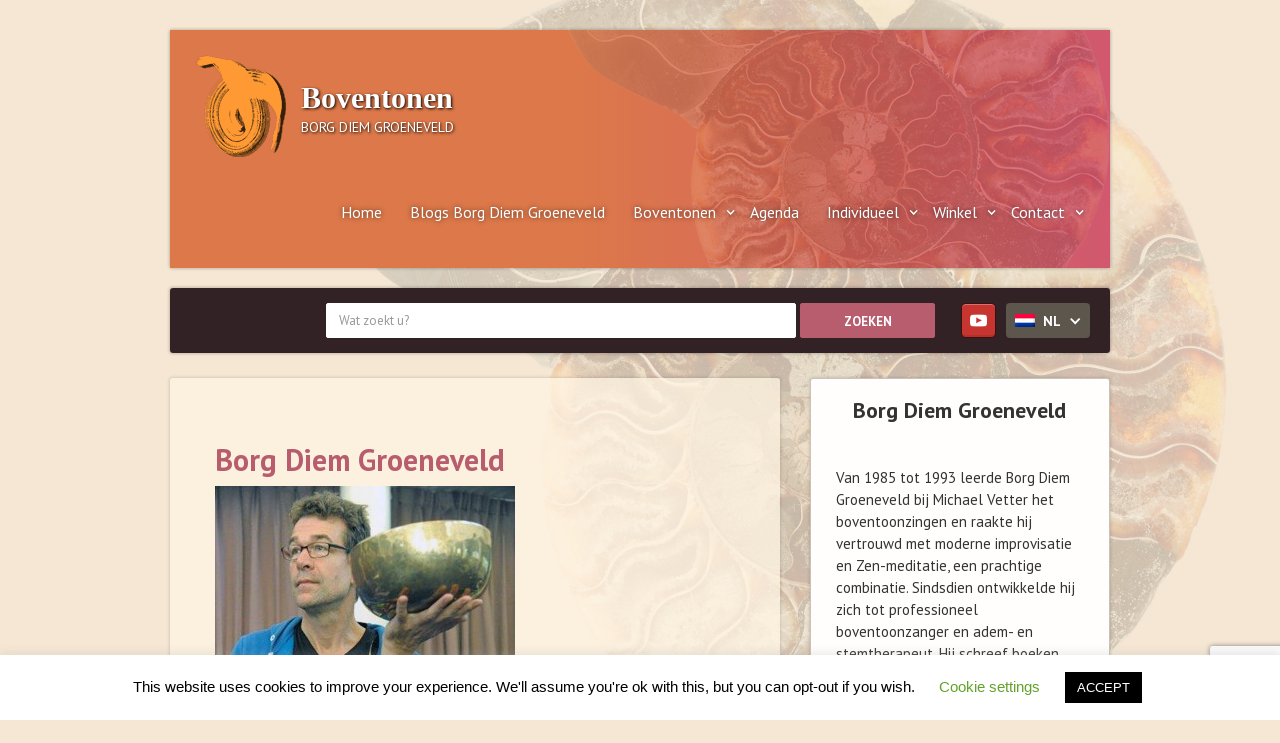

--- FILE ---
content_type: text/html; charset=UTF-8
request_url: https://borggroeneveld.nl/overtones/foto-4-2/?lang=de
body_size: 13799
content:
<!DOCTYPE html>
<html lang="nl-NL">
<head>
<!-- Google Tag Manager -->
<script>(function(w,d,s,l,i){w[l]=w[l]||[];w[l].push({'gtm.start':
new Date().getTime(),event:'gtm.js'});var f=d.getElementsByTagName(s)[0],
j=d.createElement(s),dl=l!='dataLayer'?'&l='+l:'';j.async=true;j.src=
'https://www.googletagmanager.com/gtm.js?id='+i+dl;f.parentNode.insertBefore(j,f);
})(window,document,'script','dataLayer','GTM-T8F6BZ5');</script>
<!-- End Google Tag Manager -->
<meta charset="UTF-8" />
<meta name="viewport" content="width=device-width, initial-scale=1.0, maximum-scale=1.0" />
<title>Borg Diem Groeneveld - Borg Diem Groeneveld</title>

<link rel="stylesheet" type="text/css" href="https://borggroeneveld.nl/wp-content/themes/boventonen/css/normalize.css">
<link rel="stylesheet" type="text/css" href="https://borggroeneveld.nl/wp-content/themes/boventonen/css/webflow.css">
<link rel="stylesheet" type="text/css" href="https://borggroeneveld.nl/wp-content/themes/boventonen/css/boventonen.webflow.css">


<script src="https://ajax.googleapis.com/ajax/libs/webfont/1.4.7/webfont.js"></script>
<script>
	WebFont.load({
		google: {
        	families: ["PT Sans:400,400italic,700,700italic"]
      	}
	});
</script>
<!--[if lt IE 9]>
<script src="https://borggroeneveld.nl/wp-content/themes/boventonen/js/html5.js" type="text/javascript"></script>
<![endif]-->
<script type="text/javascript" src="https://borggroeneveld.nl/wp-content/themes/boventonen/js/modernizr.js"></script>
<script type="text/javascript" src="https://ajax.googleapis.com/ajax/libs/jquery/1.11.1/jquery.min.js"></script>

<link rel="shortcut icon" type="image/x-icon" href="https://borggroeneveld.nl/wp-content/uploads/Logo-icon.png" />
<link rel="shortcut icon" type="image/x-icon" href="https://borggroeneveld.nl/wp-content/themes/boventonen/images/Favicon.png">
<link rel="apple-touch-icon" href="https://borggroeneveld.nl/wp-content/themes/boventonen/images/Webclip.jpg">
   
<meta name='robots' content='index, follow, max-image-preview:large, max-snippet:-1, max-video-preview:-1' />
	<style>img:is([sizes="auto" i], [sizes^="auto," i]) { contain-intrinsic-size: 3000px 1500px }</style>
	<link rel="alternate" hreflang="nl-nl" href="https://borggroeneveld.nl/boventonen/foto-4/" />
<link rel="alternate" hreflang="en-us" href="https://borggroeneveld.nl/overtones/foto-4-2/?lang=en" />
<link rel="alternate" hreflang="x-default" href="https://borggroeneveld.nl/boventonen/foto-4/" />

	<!-- This site is optimized with the Yoast SEO plugin v24.4 - https://yoast.com/wordpress/plugins/seo/ -->
	<link rel="canonical" href="https://borggroeneveld.nl/overtones/foto-4-2/" />
	<meta property="og:locale" content="nl_NL" />
	<meta property="og:type" content="article" />
	<meta property="og:title" content="Borg Diem Groeneveld - Borg Diem Groeneveld" />
	<meta property="og:description" content="Borg Diem Groeneveld" />
	<meta property="og:url" content="https://borggroeneveld.nl/overtones/foto-4-2/" />
	<meta property="og:site_name" content="Borg Diem Groeneveld" />
	<meta property="article:modified_time" content="2015-11-23T13:20:07+00:00" />
	<meta property="og:image" content="https://borggroeneveld.nl/overtones/foto-4-2" />
	<meta property="og:image:width" content="1000" />
	<meta property="og:image:height" content="682" />
	<meta property="og:image:type" content="image/jpeg" />
	<script type="application/ld+json" class="yoast-schema-graph">{"@context":"https://schema.org","@graph":[{"@type":"WebPage","@id":"https://borggroeneveld.nl/overtones/foto-4-2/","url":"https://borggroeneveld.nl/overtones/foto-4-2/","name":"Borg Diem Groeneveld - Borg Diem Groeneveld","isPartOf":{"@id":"https://borggroeneveld.nl/#website"},"primaryImageOfPage":{"@id":"https://borggroeneveld.nl/overtones/foto-4-2/#primaryimage"},"image":{"@id":"https://borggroeneveld.nl/overtones/foto-4-2/#primaryimage"},"thumbnailUrl":"https://borggroeneveld.nl/wp-content/uploads/Foto-4.jpg","datePublished":"2015-02-22T14:34:55+00:00","dateModified":"2015-11-23T13:20:07+00:00","breadcrumb":{"@id":"https://borggroeneveld.nl/overtones/foto-4-2/#breadcrumb"},"inLanguage":"nl-NL","potentialAction":[{"@type":"ReadAction","target":["https://borggroeneveld.nl/overtones/foto-4-2/"]}]},{"@type":"ImageObject","inLanguage":"nl-NL","@id":"https://borggroeneveld.nl/overtones/foto-4-2/#primaryimage","url":"https://borggroeneveld.nl/wp-content/uploads/Foto-4.jpg","contentUrl":"https://borggroeneveld.nl/wp-content/uploads/Foto-4.jpg","width":1000,"height":682,"caption":"Borg Diem Groeneveld"},{"@type":"BreadcrumbList","@id":"https://borggroeneveld.nl/overtones/foto-4-2/#breadcrumb","itemListElement":[{"@type":"ListItem","position":1,"name":"Home","item":"https://borggroeneveld.nl/"},{"@type":"ListItem","position":2,"name":"Boventonen","item":"https://borggroeneveld.nl/boventonen/"},{"@type":"ListItem","position":3,"name":"Borg Diem Groeneveld"}]},{"@type":"WebSite","@id":"https://borggroeneveld.nl/#website","url":"https://borggroeneveld.nl/","name":"Borg Diem Groeneveld","description":"Adem en Stem","potentialAction":[{"@type":"SearchAction","target":{"@type":"EntryPoint","urlTemplate":"https://borggroeneveld.nl/?s={search_term_string}"},"query-input":{"@type":"PropertyValueSpecification","valueRequired":true,"valueName":"search_term_string"}}],"inLanguage":"nl-NL"}]}</script>
	<!-- / Yoast SEO plugin. -->


<link rel="alternate" type="application/rss+xml" title="Borg Diem Groeneveld &raquo; feed" href="https://borggroeneveld.nl/feed/" />
<link rel="alternate" type="application/rss+xml" title="Borg Diem Groeneveld &raquo; reacties feed" href="https://borggroeneveld.nl/comments/feed/" />
<link rel="alternate" type="text/calendar" title="Borg Diem Groeneveld &raquo; iCal Feed" href="https://borggroeneveld.nl/agenda/?ical=1" />
<link rel="alternate" type="application/rss+xml" title="Borg Diem Groeneveld &raquo; Borg Diem Groeneveld reacties feed" href="https://borggroeneveld.nl/boventonen/foto-4/feed/" />
<script type="text/javascript">
/* <![CDATA[ */
window._wpemojiSettings = {"baseUrl":"https:\/\/s.w.org\/images\/core\/emoji\/15.0.3\/72x72\/","ext":".png","svgUrl":"https:\/\/s.w.org\/images\/core\/emoji\/15.0.3\/svg\/","svgExt":".svg","source":{"concatemoji":"https:\/\/borggroeneveld.nl\/wp-includes\/js\/wp-emoji-release.min.js?ver=6.7.2"}};
/*! This file is auto-generated */
!function(i,n){var o,s,e;function c(e){try{var t={supportTests:e,timestamp:(new Date).valueOf()};sessionStorage.setItem(o,JSON.stringify(t))}catch(e){}}function p(e,t,n){e.clearRect(0,0,e.canvas.width,e.canvas.height),e.fillText(t,0,0);var t=new Uint32Array(e.getImageData(0,0,e.canvas.width,e.canvas.height).data),r=(e.clearRect(0,0,e.canvas.width,e.canvas.height),e.fillText(n,0,0),new Uint32Array(e.getImageData(0,0,e.canvas.width,e.canvas.height).data));return t.every(function(e,t){return e===r[t]})}function u(e,t,n){switch(t){case"flag":return n(e,"\ud83c\udff3\ufe0f\u200d\u26a7\ufe0f","\ud83c\udff3\ufe0f\u200b\u26a7\ufe0f")?!1:!n(e,"\ud83c\uddfa\ud83c\uddf3","\ud83c\uddfa\u200b\ud83c\uddf3")&&!n(e,"\ud83c\udff4\udb40\udc67\udb40\udc62\udb40\udc65\udb40\udc6e\udb40\udc67\udb40\udc7f","\ud83c\udff4\u200b\udb40\udc67\u200b\udb40\udc62\u200b\udb40\udc65\u200b\udb40\udc6e\u200b\udb40\udc67\u200b\udb40\udc7f");case"emoji":return!n(e,"\ud83d\udc26\u200d\u2b1b","\ud83d\udc26\u200b\u2b1b")}return!1}function f(e,t,n){var r="undefined"!=typeof WorkerGlobalScope&&self instanceof WorkerGlobalScope?new OffscreenCanvas(300,150):i.createElement("canvas"),a=r.getContext("2d",{willReadFrequently:!0}),o=(a.textBaseline="top",a.font="600 32px Arial",{});return e.forEach(function(e){o[e]=t(a,e,n)}),o}function t(e){var t=i.createElement("script");t.src=e,t.defer=!0,i.head.appendChild(t)}"undefined"!=typeof Promise&&(o="wpEmojiSettingsSupports",s=["flag","emoji"],n.supports={everything:!0,everythingExceptFlag:!0},e=new Promise(function(e){i.addEventListener("DOMContentLoaded",e,{once:!0})}),new Promise(function(t){var n=function(){try{var e=JSON.parse(sessionStorage.getItem(o));if("object"==typeof e&&"number"==typeof e.timestamp&&(new Date).valueOf()<e.timestamp+604800&&"object"==typeof e.supportTests)return e.supportTests}catch(e){}return null}();if(!n){if("undefined"!=typeof Worker&&"undefined"!=typeof OffscreenCanvas&&"undefined"!=typeof URL&&URL.createObjectURL&&"undefined"!=typeof Blob)try{var e="postMessage("+f.toString()+"("+[JSON.stringify(s),u.toString(),p.toString()].join(",")+"));",r=new Blob([e],{type:"text/javascript"}),a=new Worker(URL.createObjectURL(r),{name:"wpTestEmojiSupports"});return void(a.onmessage=function(e){c(n=e.data),a.terminate(),t(n)})}catch(e){}c(n=f(s,u,p))}t(n)}).then(function(e){for(var t in e)n.supports[t]=e[t],n.supports.everything=n.supports.everything&&n.supports[t],"flag"!==t&&(n.supports.everythingExceptFlag=n.supports.everythingExceptFlag&&n.supports[t]);n.supports.everythingExceptFlag=n.supports.everythingExceptFlag&&!n.supports.flag,n.DOMReady=!1,n.readyCallback=function(){n.DOMReady=!0}}).then(function(){return e}).then(function(){var e;n.supports.everything||(n.readyCallback(),(e=n.source||{}).concatemoji?t(e.concatemoji):e.wpemoji&&e.twemoji&&(t(e.twemoji),t(e.wpemoji)))}))}((window,document),window._wpemojiSettings);
/* ]]> */
</script>
<link rel='stylesheet' id='dashicons-css' href='https://borggroeneveld.nl/wp-includes/css/dashicons.min.css?ver=6.7.2' type='text/css' media='all' />
<link rel='stylesheet' id='thickbox-css' href='https://borggroeneveld.nl/wp-includes/js/thickbox/thickbox.css?ver=6.7.2' type='text/css' media='all' />
<style id='wp-emoji-styles-inline-css' type='text/css'>

	img.wp-smiley, img.emoji {
		display: inline !important;
		border: none !important;
		box-shadow: none !important;
		height: 1em !important;
		width: 1em !important;
		margin: 0 0.07em !important;
		vertical-align: -0.1em !important;
		background: none !important;
		padding: 0 !important;
	}
</style>
<link rel='stylesheet' id='wp-block-library-css' href='https://borggroeneveld.nl/wp-includes/css/dist/block-library/style.min.css?ver=6.7.2' type='text/css' media='all' />
<style id='classic-theme-styles-inline-css' type='text/css'>
/*! This file is auto-generated */
.wp-block-button__link{color:#fff;background-color:#32373c;border-radius:9999px;box-shadow:none;text-decoration:none;padding:calc(.667em + 2px) calc(1.333em + 2px);font-size:1.125em}.wp-block-file__button{background:#32373c;color:#fff;text-decoration:none}
</style>
<style id='global-styles-inline-css' type='text/css'>
:root{--wp--preset--aspect-ratio--square: 1;--wp--preset--aspect-ratio--4-3: 4/3;--wp--preset--aspect-ratio--3-4: 3/4;--wp--preset--aspect-ratio--3-2: 3/2;--wp--preset--aspect-ratio--2-3: 2/3;--wp--preset--aspect-ratio--16-9: 16/9;--wp--preset--aspect-ratio--9-16: 9/16;--wp--preset--color--black: #000000;--wp--preset--color--cyan-bluish-gray: #abb8c3;--wp--preset--color--white: #ffffff;--wp--preset--color--pale-pink: #f78da7;--wp--preset--color--vivid-red: #cf2e2e;--wp--preset--color--luminous-vivid-orange: #ff6900;--wp--preset--color--luminous-vivid-amber: #fcb900;--wp--preset--color--light-green-cyan: #7bdcb5;--wp--preset--color--vivid-green-cyan: #00d084;--wp--preset--color--pale-cyan-blue: #8ed1fc;--wp--preset--color--vivid-cyan-blue: #0693e3;--wp--preset--color--vivid-purple: #9b51e0;--wp--preset--gradient--vivid-cyan-blue-to-vivid-purple: linear-gradient(135deg,rgba(6,147,227,1) 0%,rgb(155,81,224) 100%);--wp--preset--gradient--light-green-cyan-to-vivid-green-cyan: linear-gradient(135deg,rgb(122,220,180) 0%,rgb(0,208,130) 100%);--wp--preset--gradient--luminous-vivid-amber-to-luminous-vivid-orange: linear-gradient(135deg,rgba(252,185,0,1) 0%,rgba(255,105,0,1) 100%);--wp--preset--gradient--luminous-vivid-orange-to-vivid-red: linear-gradient(135deg,rgba(255,105,0,1) 0%,rgb(207,46,46) 100%);--wp--preset--gradient--very-light-gray-to-cyan-bluish-gray: linear-gradient(135deg,rgb(238,238,238) 0%,rgb(169,184,195) 100%);--wp--preset--gradient--cool-to-warm-spectrum: linear-gradient(135deg,rgb(74,234,220) 0%,rgb(151,120,209) 20%,rgb(207,42,186) 40%,rgb(238,44,130) 60%,rgb(251,105,98) 80%,rgb(254,248,76) 100%);--wp--preset--gradient--blush-light-purple: linear-gradient(135deg,rgb(255,206,236) 0%,rgb(152,150,240) 100%);--wp--preset--gradient--blush-bordeaux: linear-gradient(135deg,rgb(254,205,165) 0%,rgb(254,45,45) 50%,rgb(107,0,62) 100%);--wp--preset--gradient--luminous-dusk: linear-gradient(135deg,rgb(255,203,112) 0%,rgb(199,81,192) 50%,rgb(65,88,208) 100%);--wp--preset--gradient--pale-ocean: linear-gradient(135deg,rgb(255,245,203) 0%,rgb(182,227,212) 50%,rgb(51,167,181) 100%);--wp--preset--gradient--electric-grass: linear-gradient(135deg,rgb(202,248,128) 0%,rgb(113,206,126) 100%);--wp--preset--gradient--midnight: linear-gradient(135deg,rgb(2,3,129) 0%,rgb(40,116,252) 100%);--wp--preset--font-size--small: 13px;--wp--preset--font-size--medium: 20px;--wp--preset--font-size--large: 36px;--wp--preset--font-size--x-large: 42px;--wp--preset--spacing--20: 0.44rem;--wp--preset--spacing--30: 0.67rem;--wp--preset--spacing--40: 1rem;--wp--preset--spacing--50: 1.5rem;--wp--preset--spacing--60: 2.25rem;--wp--preset--spacing--70: 3.38rem;--wp--preset--spacing--80: 5.06rem;--wp--preset--shadow--natural: 6px 6px 9px rgba(0, 0, 0, 0.2);--wp--preset--shadow--deep: 12px 12px 50px rgba(0, 0, 0, 0.4);--wp--preset--shadow--sharp: 6px 6px 0px rgba(0, 0, 0, 0.2);--wp--preset--shadow--outlined: 6px 6px 0px -3px rgba(255, 255, 255, 1), 6px 6px rgba(0, 0, 0, 1);--wp--preset--shadow--crisp: 6px 6px 0px rgba(0, 0, 0, 1);}:where(.is-layout-flex){gap: 0.5em;}:where(.is-layout-grid){gap: 0.5em;}body .is-layout-flex{display: flex;}.is-layout-flex{flex-wrap: wrap;align-items: center;}.is-layout-flex > :is(*, div){margin: 0;}body .is-layout-grid{display: grid;}.is-layout-grid > :is(*, div){margin: 0;}:where(.wp-block-columns.is-layout-flex){gap: 2em;}:where(.wp-block-columns.is-layout-grid){gap: 2em;}:where(.wp-block-post-template.is-layout-flex){gap: 1.25em;}:where(.wp-block-post-template.is-layout-grid){gap: 1.25em;}.has-black-color{color: var(--wp--preset--color--black) !important;}.has-cyan-bluish-gray-color{color: var(--wp--preset--color--cyan-bluish-gray) !important;}.has-white-color{color: var(--wp--preset--color--white) !important;}.has-pale-pink-color{color: var(--wp--preset--color--pale-pink) !important;}.has-vivid-red-color{color: var(--wp--preset--color--vivid-red) !important;}.has-luminous-vivid-orange-color{color: var(--wp--preset--color--luminous-vivid-orange) !important;}.has-luminous-vivid-amber-color{color: var(--wp--preset--color--luminous-vivid-amber) !important;}.has-light-green-cyan-color{color: var(--wp--preset--color--light-green-cyan) !important;}.has-vivid-green-cyan-color{color: var(--wp--preset--color--vivid-green-cyan) !important;}.has-pale-cyan-blue-color{color: var(--wp--preset--color--pale-cyan-blue) !important;}.has-vivid-cyan-blue-color{color: var(--wp--preset--color--vivid-cyan-blue) !important;}.has-vivid-purple-color{color: var(--wp--preset--color--vivid-purple) !important;}.has-black-background-color{background-color: var(--wp--preset--color--black) !important;}.has-cyan-bluish-gray-background-color{background-color: var(--wp--preset--color--cyan-bluish-gray) !important;}.has-white-background-color{background-color: var(--wp--preset--color--white) !important;}.has-pale-pink-background-color{background-color: var(--wp--preset--color--pale-pink) !important;}.has-vivid-red-background-color{background-color: var(--wp--preset--color--vivid-red) !important;}.has-luminous-vivid-orange-background-color{background-color: var(--wp--preset--color--luminous-vivid-orange) !important;}.has-luminous-vivid-amber-background-color{background-color: var(--wp--preset--color--luminous-vivid-amber) !important;}.has-light-green-cyan-background-color{background-color: var(--wp--preset--color--light-green-cyan) !important;}.has-vivid-green-cyan-background-color{background-color: var(--wp--preset--color--vivid-green-cyan) !important;}.has-pale-cyan-blue-background-color{background-color: var(--wp--preset--color--pale-cyan-blue) !important;}.has-vivid-cyan-blue-background-color{background-color: var(--wp--preset--color--vivid-cyan-blue) !important;}.has-vivid-purple-background-color{background-color: var(--wp--preset--color--vivid-purple) !important;}.has-black-border-color{border-color: var(--wp--preset--color--black) !important;}.has-cyan-bluish-gray-border-color{border-color: var(--wp--preset--color--cyan-bluish-gray) !important;}.has-white-border-color{border-color: var(--wp--preset--color--white) !important;}.has-pale-pink-border-color{border-color: var(--wp--preset--color--pale-pink) !important;}.has-vivid-red-border-color{border-color: var(--wp--preset--color--vivid-red) !important;}.has-luminous-vivid-orange-border-color{border-color: var(--wp--preset--color--luminous-vivid-orange) !important;}.has-luminous-vivid-amber-border-color{border-color: var(--wp--preset--color--luminous-vivid-amber) !important;}.has-light-green-cyan-border-color{border-color: var(--wp--preset--color--light-green-cyan) !important;}.has-vivid-green-cyan-border-color{border-color: var(--wp--preset--color--vivid-green-cyan) !important;}.has-pale-cyan-blue-border-color{border-color: var(--wp--preset--color--pale-cyan-blue) !important;}.has-vivid-cyan-blue-border-color{border-color: var(--wp--preset--color--vivid-cyan-blue) !important;}.has-vivid-purple-border-color{border-color: var(--wp--preset--color--vivid-purple) !important;}.has-vivid-cyan-blue-to-vivid-purple-gradient-background{background: var(--wp--preset--gradient--vivid-cyan-blue-to-vivid-purple) !important;}.has-light-green-cyan-to-vivid-green-cyan-gradient-background{background: var(--wp--preset--gradient--light-green-cyan-to-vivid-green-cyan) !important;}.has-luminous-vivid-amber-to-luminous-vivid-orange-gradient-background{background: var(--wp--preset--gradient--luminous-vivid-amber-to-luminous-vivid-orange) !important;}.has-luminous-vivid-orange-to-vivid-red-gradient-background{background: var(--wp--preset--gradient--luminous-vivid-orange-to-vivid-red) !important;}.has-very-light-gray-to-cyan-bluish-gray-gradient-background{background: var(--wp--preset--gradient--very-light-gray-to-cyan-bluish-gray) !important;}.has-cool-to-warm-spectrum-gradient-background{background: var(--wp--preset--gradient--cool-to-warm-spectrum) !important;}.has-blush-light-purple-gradient-background{background: var(--wp--preset--gradient--blush-light-purple) !important;}.has-blush-bordeaux-gradient-background{background: var(--wp--preset--gradient--blush-bordeaux) !important;}.has-luminous-dusk-gradient-background{background: var(--wp--preset--gradient--luminous-dusk) !important;}.has-pale-ocean-gradient-background{background: var(--wp--preset--gradient--pale-ocean) !important;}.has-electric-grass-gradient-background{background: var(--wp--preset--gradient--electric-grass) !important;}.has-midnight-gradient-background{background: var(--wp--preset--gradient--midnight) !important;}.has-small-font-size{font-size: var(--wp--preset--font-size--small) !important;}.has-medium-font-size{font-size: var(--wp--preset--font-size--medium) !important;}.has-large-font-size{font-size: var(--wp--preset--font-size--large) !important;}.has-x-large-font-size{font-size: var(--wp--preset--font-size--x-large) !important;}
:where(.wp-block-post-template.is-layout-flex){gap: 1.25em;}:where(.wp-block-post-template.is-layout-grid){gap: 1.25em;}
:where(.wp-block-columns.is-layout-flex){gap: 2em;}:where(.wp-block-columns.is-layout-grid){gap: 2em;}
:root :where(.wp-block-pullquote){font-size: 1.5em;line-height: 1.6;}
</style>
<link rel='stylesheet' id='contact-form-7-css' href='https://borggroeneveld.nl/wp-content/plugins/contact-form-7/includes/css/styles.css?ver=6.0.3' type='text/css' media='all' />
<link rel='stylesheet' id='cookie-law-info-css' href='https://borggroeneveld.nl/wp-content/plugins/cookie-law-info/legacy/public/css/cookie-law-info-public.css?ver=3.2.8' type='text/css' media='all' />
<link rel='stylesheet' id='cookie-law-info-gdpr-css' href='https://borggroeneveld.nl/wp-content/plugins/cookie-law-info/legacy/public/css/cookie-law-info-gdpr.css?ver=3.2.8' type='text/css' media='all' />
<link rel='stylesheet' id='wpml-legacy-dropdown-0-css' href='https://borggroeneveld.nl/wp-content/plugins/sitepress-multilingual-cms/templates/language-switchers/legacy-dropdown/style.min.css?ver=1' type='text/css' media='all' />
<style id='wpml-legacy-dropdown-0-inline-css' type='text/css'>
.wpml-ls-statics-shortcode_actions, .wpml-ls-statics-shortcode_actions .wpml-ls-sub-menu, .wpml-ls-statics-shortcode_actions a {border-color:#cdcdcd;}.wpml-ls-statics-shortcode_actions a, .wpml-ls-statics-shortcode_actions .wpml-ls-sub-menu a, .wpml-ls-statics-shortcode_actions .wpml-ls-sub-menu a:link, .wpml-ls-statics-shortcode_actions li:not(.wpml-ls-current-language) .wpml-ls-link, .wpml-ls-statics-shortcode_actions li:not(.wpml-ls-current-language) .wpml-ls-link:link {color:#444444;background-color:#ffffff;}.wpml-ls-statics-shortcode_actions .wpml-ls-sub-menu a:hover,.wpml-ls-statics-shortcode_actions .wpml-ls-sub-menu a:focus, .wpml-ls-statics-shortcode_actions .wpml-ls-sub-menu a:link:hover, .wpml-ls-statics-shortcode_actions .wpml-ls-sub-menu a:link:focus {color:#000000;background-color:#eeeeee;}.wpml-ls-statics-shortcode_actions .wpml-ls-current-language > a {color:#444444;background-color:#ffffff;}.wpml-ls-statics-shortcode_actions .wpml-ls-current-language:hover>a, .wpml-ls-statics-shortcode_actions .wpml-ls-current-language>a:focus {color:#000000;background-color:#eeeeee;}
</style>
<link rel='stylesheet' id='theme-styles-css' href='https://borggroeneveld.nl/wp-content/themes/boventonen/style.css?ver=6.7.2' type='text/css' media='all' />
<link rel='stylesheet' id='theme-styles1-css' href='https://borggroeneveld.nl/wp-content/themes/boventonen/style.css?ver=6.7.2' type='text/css' media='all' />
<link rel='stylesheet' id='extra-styles-css' href='https://borggroeneveld.nl/wp-content/themes/boventonen/FMcms-framework/css/extra-styles.css?ver=20120208' type='text/css' media='all' />
<link rel='stylesheet' id='fancybox-css' href='https://borggroeneveld.nl/wp-content/plugins/easy-fancybox/fancybox/1.5.4/jquery.fancybox.min.css?ver=6.7.2' type='text/css' media='screen' />
<style id='fancybox-inline-css' type='text/css'>
#fancybox-outer{background:#ffffff}#fancybox-content{background:#ffffff;border-color:#ffffff;color:#000000;}#fancybox-title,#fancybox-title-float-main{color:#fff}
</style>
<script type="text/javascript" src="https://borggroeneveld.nl/wp-includes/js/jquery/jquery.min.js?ver=3.7.1" id="jquery-core-js"></script>
<script type="text/javascript" src="https://borggroeneveld.nl/wp-includes/js/jquery/jquery-migrate.min.js?ver=3.4.1" id="jquery-migrate-js"></script>
<script type="text/javascript" id="cookie-law-info-js-extra">
/* <![CDATA[ */
var Cli_Data = {"nn_cookie_ids":[],"cookielist":[],"non_necessary_cookies":[],"ccpaEnabled":"","ccpaRegionBased":"","ccpaBarEnabled":"","strictlyEnabled":["necessary","obligatoire"],"ccpaType":"gdpr","js_blocking":"","custom_integration":"","triggerDomRefresh":"","secure_cookies":""};
var cli_cookiebar_settings = {"animate_speed_hide":"500","animate_speed_show":"500","background":"#FFF","border":"#b1a6a6c2","border_on":"","button_1_button_colour":"#000","button_1_button_hover":"#000000","button_1_link_colour":"#fff","button_1_as_button":"1","button_1_new_win":"","button_2_button_colour":"#333","button_2_button_hover":"#292929","button_2_link_colour":"#444","button_2_as_button":"","button_2_hidebar":"","button_3_button_colour":"#000","button_3_button_hover":"#000000","button_3_link_colour":"#fff","button_3_as_button":"1","button_3_new_win":"","button_4_button_colour":"#000","button_4_button_hover":"#000000","button_4_link_colour":"#62a329","button_4_as_button":"","button_7_button_colour":"#61a229","button_7_button_hover":"#4e8221","button_7_link_colour":"#fff","button_7_as_button":"1","button_7_new_win":"","font_family":"inherit","header_fix":"","notify_animate_hide":"1","notify_animate_show":"","notify_div_id":"#cookie-law-info-bar","notify_position_horizontal":"right","notify_position_vertical":"bottom","scroll_close":"","scroll_close_reload":"","accept_close_reload":"","reject_close_reload":"","showagain_tab":"1","showagain_background":"#fff","showagain_border":"#000","showagain_div_id":"#cookie-law-info-again","showagain_x_position":"100px","text":"#000","show_once_yn":"","show_once":"10000","logging_on":"","as_popup":"","popup_overlay":"1","bar_heading_text":"","cookie_bar_as":"banner","popup_showagain_position":"bottom-right","widget_position":"left"};
var log_object = {"ajax_url":"https:\/\/borggroeneveld.nl\/wp-admin\/admin-ajax.php"};
/* ]]> */
</script>
<script type="text/javascript" src="https://borggroeneveld.nl/wp-content/plugins/cookie-law-info/legacy/public/js/cookie-law-info-public.js?ver=3.2.8" id="cookie-law-info-js"></script>
<script type="text/javascript" src="https://borggroeneveld.nl/wp-content/plugins/sitepress-multilingual-cms/templates/language-switchers/legacy-dropdown/script.min.js?ver=1" id="wpml-legacy-dropdown-0-js"></script>
<link rel="https://api.w.org/" href="https://borggroeneveld.nl/wp-json/" /><link rel="alternate" title="JSON" type="application/json" href="https://borggroeneveld.nl/wp-json/wp/v2/media/21" /><link rel="EditURI" type="application/rsd+xml" title="RSD" href="https://borggroeneveld.nl/xmlrpc.php?rsd" />

<link rel='shortlink' href='https://borggroeneveld.nl/?p=21' />
<link rel="alternate" title="oEmbed (JSON)" type="application/json+oembed" href="https://borggroeneveld.nl/wp-json/oembed/1.0/embed?url=https%3A%2F%2Fborggroeneveld.nl%2Fboventonen%2Ffoto-4%2F" />
<link rel="alternate" title="oEmbed (XML)" type="text/xml+oembed" href="https://borggroeneveld.nl/wp-json/oembed/1.0/embed?url=https%3A%2F%2Fborggroeneveld.nl%2Fboventonen%2Ffoto-4%2F&#038;format=xml" />
<meta name="generator" content="WPML ver:4.7.0 stt:39,1;" />
<meta name="tec-api-version" content="v1"><meta name="tec-api-origin" content="https://borggroeneveld.nl"><link rel="alternate" href="https://borggroeneveld.nl/wp-json/tribe/events/v1/" />

<body class="attachment attachment-template-default attachmentid-21 attachment-jpeg tribe-no-js">
<!-- Google Tag Manager (noscript) -->
<noscript><iframe src="https://www.googletagmanager.com/ns.html?id=GTM-T8F6BZ5"
height="0" width="0" style="display:none;visibility:hidden"></iframe></noscript>
<!-- End Google Tag Manager (noscript) -->

<div class="w-container container top-container">
	<div class="w-nav navbar" data-collapse="medium" data-animation="default" data-duration="400" data-contain="1">
		<div class="w-container">
        <a class="w-nav-brand w-clearfix logo-container" href="https://borggroeneveld.nl">
        	<img class="logo-icon" src="https://borggroeneveld.nl/wp-content/themes/boventonen/images/Logo-icon.png" alt="Borg Diem Groeneveld">
			<h1 class="logo-title">Boventonen</h1>
          	<h1 class="logo-title subtitle">Borg Diem&nbsp;Groeneveld</h1>
        </a>
        
    	<nav class="w-nav-menu nav-menu" role="navigation">
        <a  href="https://borggroeneveld.nl/"class="w-nav-link nav-link">Home</a><a  href="https://borggroeneveld.nl/category/blog-borg-diem-groeneveld/"class="w-nav-link nav-link">Blogs Borg Diem Groeneveld</a><div class="w-dropdown" data-delay="0"><div class="w-dropdown-toggle nav-link dropdown" data-ix="dropdown-icon"><div>Boventonen </div><div class="w-icon-dropdown-toggle dropdown-icon"></div></div><nav class="w-dropdown-list dropdown-list"><a  href="https://borggroeneveld.nl/boventonen/wat-is-boventoonzang/"class="w-dropdown-link dropdown-link">Wat is boventoonzang?</a><a  href="https://borggroeneveld.nl/boventonen/luisteren-naar-boventonen/"class="w-dropdown-link dropdown-link">Luisteren naar boventonen</a><a  href="https://borggroeneveld.nl/boventonen/cd-voor-de-oorschelp-op-you-tube/"class="w-dropdown-link dropdown-link">CD ‘ Voor de Oorschelp’ op You Tube</a><a  href="https://borggroeneveld.nl/workshops-voor-koren/"class="w-dropdown-link dropdown-link">Koorworkshops</a></nav></div><a  href="https://borggroeneveld.nl/agenda/"class="w-nav-link nav-link">Agenda</a><div class="w-dropdown" data-delay="0"><div class="w-dropdown-toggle nav-link dropdown" data-ix="dropdown-icon"><div>Individueel </div><div class="w-icon-dropdown-toggle dropdown-icon"></div></div><nav class="w-dropdown-list dropdown-list"><a  href="https://borggroeneveld.nl/individueel/ademtherapie/"class="w-dropdown-link dropdown-link">Ademtherapie</a><a  href="https://borggroeneveld.nl/individueel/stemtherapie/"class="w-dropdown-link dropdown-link">Stemtherapie</a><a  href="https://borggroeneveld.nl/videos-met-oefeningen-voor-thuis/"class="w-dropdown-link dropdown-link">Ademvideo’s en Zangvideo’s</a></nav></div><div class="w-dropdown" data-delay="0"><div class="w-dropdown-toggle nav-link dropdown" data-ix="dropdown-icon"><div>Winkel </div><div class="w-icon-dropdown-toggle dropdown-icon"></div></div><nav class="w-dropdown-list dropdown-list"><a  href="https://borggroeneveld.nl/category/winkel/publicaties/"class="w-dropdown-link dropdown-link">Boeken</a></nav></div><div class="w-dropdown" data-delay="0"><div class="w-dropdown-toggle nav-link dropdown" data-ix="dropdown-icon"><div>Contact </div><div class="w-icon-dropdown-toggle dropdown-icon"></div></div><nav class="w-dropdown-list dropdown-list"><a  href="https://borggroeneveld.nl/contactformulier/"class="w-dropdown-link dropdown-link">Contactformulier</a><a  href="https://borggroeneveld.nl/borgdiemgroeneveld/"class="w-dropdown-link dropdown-link">Borg Diem Groeneveld</a></nav></div>    	</nav>
        <div class="w-nav-button menu-button">
          <div class="w-icon-nav-menu menu-icon"></div>
        </div>
            
      </div>
    </div>
  </div>



<div class="w-container page-header-container">
	<div class="w-clearfix header-search-block">
		<div class="w-clearfix social-media-block"> 
        
        	            
			            
                    	<a class="w-inline-block some-link-block youtube" href="https://www.youtube.com/@BorgGroeneveld" target="_blank">
            <img class="some-icon" src="https://borggroeneveld.nl/wp-content/themes/boventonen/images/Icon-youtube.png" alt="You Tube"></a>
        	            
        
			       
			
		<!-- Language Selector !-->
        <div class="w-dropdown w-clearfix dropdown-languages" data-delay="0"><div class="w-dropdown-toggle language-dropdown" style="background-image: url(https://borggroeneveld.nl/wp-content/plugins/sitepress-multilingual-cms/res/flags/nl.png);"><div>NL</div> 	<div class="w-icon-dropdown-toggle language-dropdown-icon"></div>
            </div>
            <nav class="w-dropdown-list language-dropdown-list"><a class="w-dropdown-link language-dropdown-item" href="https://borggroeneveld.nl/boventonen/foto-4/" style="background-image: url(https://borggroeneveld.nl/wp-content/plugins/sitepress-multilingual-cms/res/flags/nl.png);">NL</a><a class="w-dropdown-link language-dropdown-item" href="https://borggroeneveld.nl/overtones/foto-4-2/?lang=en" style="background-image: url(https://borggroeneveld.nl/wp-content/plugins/sitepress-multilingual-cms/res/flags/en.png);">EN</a></nav>
        </div>
		<!-- End Language Selector !-->     	<!--
        <div class="w-dropdown w-clearfix dropdown-languages" data-delay="0">
				<div class="w-dropdown-toggle language-dropdown">
            		<div>NL</div>
            		<div class="w-icon-dropdown-toggle language-dropdown-icon"></div>
          		</div>
          		<nav class="w-dropdown-list language-dropdown-list"><a class="w-dropdown-link language-dropdown-item" href="index.html">NL</a><a class="w-dropdown-link language-dropdown-item english" href="#">EN</a><a class="w-dropdown-link language-dropdown-item german" href="#">DE</a><a class="w-dropdown-link language-dropdown-item french" href="#">FR</a>
          		</nav>
        		</div>
      	!-->
       </div>
  
  			    <div class="w-form w-hidden-small w-hidden-tiny header-search-form">
        <form class="w-clearfix" action="https://borggroeneveld.nl" id="wf-form-Search-Form" name="wf-form-Search-Form" data-name="Search Form">
        <input class="w-input search-field" id="Zoekveld" type="text" placeholder="Wat zoekt u?" name="s" data-name="s" required="required">
		<input class="w-button search-button" type="submit" value="Zoeken" data-wait="Eén moment..." wait="Eén moment...">
		<input type="hidden" name="lang" value="nl"/>
        </form>
        
        		 
  
        
      </div>
    </div>
  
  
</div>







<div class="w-container subpage-container">
	<div class="w-row overall-content-row">
		<div class="w-col w-col-8 overall-content-column">
        	<div class="subpage-content-block">
            
            
							
            <h2>Borg Diem Groeneveld</h2>
			<p class="attachment"><a href='https://borggroeneveld.nl/wp-content/uploads/Foto-4.jpg'><img fetchpriority="high" decoding="async" width="300" height="205" src="https://borggroeneveld.nl/wp-content/uploads/Foto-4-300x205.jpg" class="attachment-medium size-medium" alt="Borg Diem Grfoeneveld" srcset="https://borggroeneveld.nl/wp-content/uploads/Foto-4-300x205.jpg 300w, https://borggroeneveld.nl/wp-content/uploads/Foto-4.jpg 1000w" sizes="(max-width: 300px) 100vw, 300px" /></a></p>
<p>Stemtherapeut Borg Diem Groeneveld</p>
				
			            </div>
		</div>

	<div class="w-col w-col-4 sidebar-right-column">
    			    
    <div class="widget-block fmcms_textimage_widget-8 widget_fmcms_textimage_widget">    <h2 class="widget-title">
    Borg Diem Groeneveld    </h2>
    
			<p>Van 1985 tot 1993 leerde Borg Diem Groeneveld bij Michael Vetter het boventoonzingen en raakte hij vertrouwd met moderne improvisatie en Zen-meditatie, een prachtige combinatie. Sindsdien ontwikkelde hij zich tot professioneel boventoonzanger en adem- en stemtherapeut. 
Hij schreef boeken over stem en boventonen en heeft vele concerten gegeven en luister- en lescd's uitgebracht. <a href=""> ›</a></p>
		<img src="https://borggroeneveld.nl/wp-content/uploads/Foto-81-300x200.jpg" alt="Borg Diem Groeneveld" width="100%">
		          
	</div>    
		    </div>
	</div>

</div>

 


<div class="w-container footer-container">
        
    <div class="footer-newsletter-block">
		<div class="newsletter-title">Op de hoogte blijven?</div>
        <div class="newsletter-title _2">Meld je aan voor de nieuwsbrief.</div>
		<div class="w-form1 newsletter-form1">
      			
        
		            	</div>
    </div>
      	
    <div class="w-row footer-widget-row">
       	<div class="w-col w-col-4 footer-widget-column">    <h2 class="widget-title">
	Blogs    </h2>  

	<div class="latestnews-widget-content">
		<ul class="w-list-unstyled widget-list">
            	        
        <li class="widget-list-item">
                <div class="thumb Left">
		<a href="https://borggroeneveld.nl/boekrecensie-adem-beweging/">
                </a>
        </div>
        
        <div class="text">
        <h4><a href="https://borggroeneveld.nl/boekrecensie-adem-beweging/">Boekrecensie: Adem &#038; Beweging</a></h4>
		                <span class="readmore">
		<a href="https://borggroeneveld.nl/boekrecensie-adem-beweging/">Lees verder &raquo;</a></span>               
        </a>
        </div>
        
        </li>
        
		    	        
        <li class="widget-list-item">
                <div class="thumb Left">
		<a href="https://borggroeneveld.nl/terug-naar-de-brionnais/">
                </a>
        </div>
        
        <div class="text">
        <h4><a href="https://borggroeneveld.nl/terug-naar-de-brionnais/">Terug naar de Brionnais</a></h4>
		                <span class="readmore">
		<a href="https://borggroeneveld.nl/terug-naar-de-brionnais/">Lees verder &raquo;</a></span>               
        </a>
        </div>
        
        </li>
        
		    	        
        <li class="widget-list-item">
                <div class="thumb Left">
		<a href="https://borggroeneveld.nl/in-de-voetsporen-van-abt-emo/">
                </a>
        </div>
        
        <div class="text">
        <h4><a href="https://borggroeneveld.nl/in-de-voetsporen-van-abt-emo/">In de voetsporen van abt Emo</a></h4>
		                <span class="readmore">
		<a href="https://borggroeneveld.nl/in-de-voetsporen-van-abt-emo/">Lees verder &raquo;</a></span>               
        </a>
        </div>
        
        </li>
        
		        
	</ul>
    </div>
	</div>    
	        <div class="w-col w-col-4 footer-widget-column">	<h5>
	Links   	</h5>
    
    	<ul class="w-list-unstyled footer-list">
    	        <li class="footer-link-item"><a class="footer-link" href="http://www.atem-tonus-ton.com/" target="_blank">Atem-Tonus-Ton</a></li>
                <li class="footer-link-item"><a class="footer-link" href="https://erfahrbarer-atem.de/" target="_blank">De Ervaarbare Adem</a></li>
                <li class="footer-link-item"><a class="footer-link" href="https://ademenbeweging-dietsijmons.nl/" target="_blank">Diet Sijmons</a></li>
                <li class="footer-link-item"><a class="footer-link" href="https://adem-onvertaald.nu/" target="_blank">Gabriëlle Barros Martins</a></li>
                <li class="footer-link-item"><a class="footer-link" href="http://www.oberton.org" target="_blank">Wolfgang Saus - Boventonen</a></li>
                <li class="footer-link-item"><a class="footer-link" href="http://lichtenberger-institut.de/" target="_blank">Lichtenberger Methode</a></li>
                <li class="footer-link-item"><a class="footer-link" href="https://www.eutonie.de/" target="_blank">Eutonie Gerda Alexander</a></li>
                <li class="footer-link-item"><a class="footer-link" href="http://www.eutonieschool.org/" target="_blank">De Vlaamse Eutonieschool</a></li>
            	</ul>
    </div>    
		</div>      	
        
	<div class="bottom-footer-block">
        
        <p class="footer-paragraph bottom-footer-text">Copyright © Borg Diem Groeneveld<span>|</span> 
		
		        		        <a class="link footer-bottom-link" href="https://borggroeneveld.nl/sitemap/" >Sitemap</a><span>|</span>
                </p>

	</div>
</div>


<script type='text/javascript'>
$(document).ready(function () {
	$('.note').hide();
		$('#reason').change(function () {
    		$('.note').hide();
			
			var val = $(this).val();
			
			$('#reason1').hide();
			$('#reason2').hide();
			$('#reason3').hide();
			$('#reason4').hide();
			$('#reason5').hide();
			$('#reason6').hide();
	
	

			if (val == 'Introductie adem, stem, boventonen' || val == 'Introduction breath, voice, overtones' || val == 'Einführung Atem, Stimme, Obertöne' || val == 'Introduction respiration voix, harmoniques') {
				$('#reason1').show();
			}
			else if (val == 'Cursus' || val == 'Course' | val == 'Kurs' || val == 'Stage') {
				$('#reason2').show();
			}
			else if (val == 'Weekendworkshop' || val == 'Weekend Workshop' || val == 'Weekend Workshop' || val == 'Stage de Week-end') {
				$('#reason3').show();
			}
			
			else if (val == 'Adem- stemtherapie' || val == 'Breathing voice therapy' || val == 'Breathing Sprachtherapie' || val == 'thérapie de respiration et de voix') {
				$('#reason4').show();
			}
			else if (val == 'Zomerweek' || val == 'Summerschool' || val == 'Summer Week' || val == 'Semaine estivale') {
				$('#reason5').show();
			}
			else if (val == 'Anders' || val == 'Other' || val == 'Sonstige' || val == 'Autres') {
				$('#reason6').show();
			}
		});
	});
</script>
<script type='text/javascript' src='https://borggroeneveld.nl/wp-content/themes/boventonen/js/webflow.js'></script>
<!--[if lte IE 9]><script src="https://cdnjs.cloudflare.com/ajax/libs/placeholders/3.0.2/placeholders.min.js"></script><![endif]-->   
<!--googleoff: all--><div id="cookie-law-info-bar" data-nosnippet="true"><span>This website uses cookies to improve your experience. We'll assume you're ok with this, but you can opt-out if you wish. <a role='button' class="cli_settings_button" style="margin:5px 20px 5px 20px">Cookie settings</a><a role='button' data-cli_action="accept" id="cookie_action_close_header" class="medium cli-plugin-button cli-plugin-main-button cookie_action_close_header cli_action_button wt-cli-accept-btn" style="margin:5px">ACCEPT</a></span></div><div id="cookie-law-info-again" data-nosnippet="true"><span id="cookie_hdr_showagain">Privacy &amp; Cookies Policy</span></div><div class="cli-modal" data-nosnippet="true" id="cliSettingsPopup" tabindex="-1" role="dialog" aria-labelledby="cliSettingsPopup" aria-hidden="true">
  <div class="cli-modal-dialog" role="document">
	<div class="cli-modal-content cli-bar-popup">
		  <button type="button" class="cli-modal-close" id="cliModalClose">
			<svg class="" viewBox="0 0 24 24"><path d="M19 6.41l-1.41-1.41-5.59 5.59-5.59-5.59-1.41 1.41 5.59 5.59-5.59 5.59 1.41 1.41 5.59-5.59 5.59 5.59 1.41-1.41-5.59-5.59z"></path><path d="M0 0h24v24h-24z" fill="none"></path></svg>
			<span class="wt-cli-sr-only">Sluiten</span>
		  </button>
		  <div class="cli-modal-body">
			<div class="cli-container-fluid cli-tab-container">
	<div class="cli-row">
		<div class="cli-col-12 cli-align-items-stretch cli-px-0">
			<div class="cli-privacy-overview">
				<h4>Privacy Overview</h4>				<div class="cli-privacy-content">
					<div class="cli-privacy-content-text">This website uses cookies to improve your experience while you navigate through the website. Out of these cookies, the cookies that are categorized as necessary are stored on your browser as they are essential for the working of basic functionalities of the website. We also use third-party cookies that help us analyze and understand how you use this website. These cookies will be stored in your browser only with your consent. You also have the option to opt-out of these cookies. But opting out of some of these cookies may have an effect on your browsing experience.</div>
				</div>
				<a class="cli-privacy-readmore" aria-label="Meer weergeven" role="button" data-readmore-text="Meer weergeven" data-readless-text="Minder weergeven"></a>			</div>
		</div>
		<div class="cli-col-12 cli-align-items-stretch cli-px-0 cli-tab-section-container">
												<div class="cli-tab-section">
						<div class="cli-tab-header">
							<a role="button" tabindex="0" class="cli-nav-link cli-settings-mobile" data-target="necessary" data-toggle="cli-toggle-tab">
								Necessary							</a>
															<div class="wt-cli-necessary-checkbox">
									<input type="checkbox" class="cli-user-preference-checkbox"  id="wt-cli-checkbox-necessary" data-id="checkbox-necessary" checked="checked"  />
									<label class="form-check-label" for="wt-cli-checkbox-necessary">Necessary</label>
								</div>
								<span class="cli-necessary-caption">Altijd ingeschakeld</span>
													</div>
						<div class="cli-tab-content">
							<div class="cli-tab-pane cli-fade" data-id="necessary">
								<div class="wt-cli-cookie-description">
									Necessary cookies are absolutely essential for the website to function properly. This category only includes cookies that ensures basic functionalities and security features of the website. These cookies do not store any personal information.								</div>
							</div>
						</div>
					</div>
																	<div class="cli-tab-section">
						<div class="cli-tab-header">
							<a role="button" tabindex="0" class="cli-nav-link cli-settings-mobile" data-target="non-necessary" data-toggle="cli-toggle-tab">
								Non-necessary							</a>
															<div class="cli-switch">
									<input type="checkbox" id="wt-cli-checkbox-non-necessary" class="cli-user-preference-checkbox"  data-id="checkbox-non-necessary" checked='checked' />
									<label for="wt-cli-checkbox-non-necessary" class="cli-slider" data-cli-enable="Ingeschakeld" data-cli-disable="Uitgeschakeld"><span class="wt-cli-sr-only">Non-necessary</span></label>
								</div>
													</div>
						<div class="cli-tab-content">
							<div class="cli-tab-pane cli-fade" data-id="non-necessary">
								<div class="wt-cli-cookie-description">
									Any cookies that may not be particularly necessary for the website to function and is used specifically to collect user personal data via analytics, ads, other embedded contents are termed as non-necessary cookies. It is mandatory to procure user consent prior to running these cookies on your website.								</div>
							</div>
						</div>
					</div>
										</div>
	</div>
</div>
		  </div>
		  <div class="cli-modal-footer">
			<div class="wt-cli-element cli-container-fluid cli-tab-container">
				<div class="cli-row">
					<div class="cli-col-12 cli-align-items-stretch cli-px-0">
						<div class="cli-tab-footer wt-cli-privacy-overview-actions">
						
															<a id="wt-cli-privacy-save-btn" role="button" tabindex="0" data-cli-action="accept" class="wt-cli-privacy-btn cli_setting_save_button wt-cli-privacy-accept-btn cli-btn">OPSLAAN &amp; ACCEPTEREN</a>
													</div>
						
					</div>
				</div>
			</div>
		</div>
	</div>
  </div>
</div>
<div class="cli-modal-backdrop cli-fade cli-settings-overlay"></div>
<div class="cli-modal-backdrop cli-fade cli-popupbar-overlay"></div>
<!--googleon: all-->		<script>
		( function ( body ) {
			'use strict';
			body.className = body.className.replace( /\btribe-no-js\b/, 'tribe-js' );
		} )( document.body );
		</script>
		<script> /* <![CDATA[ */var tribe_l10n_datatables = {"aria":{"sort_ascending":": activate to sort column ascending","sort_descending":": activate to sort column descending"},"length_menu":"Show _MENU_ entries","empty_table":"No data available in table","info":"Showing _START_ to _END_ of _TOTAL_ entries","info_empty":"Showing 0 to 0 of 0 entries","info_filtered":"(filtered from _MAX_ total entries)","zero_records":"No matching records found","search":"Search:","all_selected_text":"All items on this page were selected. ","select_all_link":"Select all pages","clear_selection":"Clear Selection.","pagination":{"all":"All","next":"Next","previous":"Previous"},"select":{"rows":{"0":"","_":": Selected %d rows","1":": Selected 1 row"}},"datepicker":{"dayNames":["zondag","maandag","dinsdag","woensdag","donderdag","vrijdag","zaterdag"],"dayNamesShort":["zo","ma","di","wo","do","vr","za"],"dayNamesMin":["Z","M","D","W","D","V","Z"],"monthNames":["januari","februari","maart","april","mei","juni","juli","augustus","september","oktober","november","december"],"monthNamesShort":["januari","februari","maart","april","mei","juni","juli","augustus","september","oktober","november","december"],"monthNamesMin":["jan","feb","mrt","apr","mei","jun","jul","aug","sep","okt","nov","dec"],"nextText":"Next","prevText":"Prev","currentText":"Today","closeText":"Done","today":"Today","clear":"Clear"}};/* ]]> */ </script><script type="text/javascript" id="thickbox-js-extra">
/* <![CDATA[ */
var thickboxL10n = {"next":"Volgende >","prev":"< Vorige","image":"Afbeelding","of":"van","close":"Sluiten","noiframes":"Deze functie vereist inline-frames. Je hebt inline-frames uitgeschakeld of de browser ondersteunt ze niet.","loadingAnimation":"https:\/\/borggroeneveld.nl\/wp-includes\/js\/thickbox\/loadingAnimation.gif"};
/* ]]> */
</script>
<script type="text/javascript" src="https://borggroeneveld.nl/wp-includes/js/thickbox/thickbox.js?ver=3.1-20121105" id="thickbox-js"></script>
<script src='https://borggroeneveld.nl/wp-content/plugins/the-events-calendar/common/src/resources/js/underscore-before.js'></script>
<script type="text/javascript" src="https://borggroeneveld.nl/wp-includes/js/underscore.min.js?ver=1.13.7" id="underscore-js"></script>
<script src='https://borggroeneveld.nl/wp-content/plugins/the-events-calendar/common/src/resources/js/underscore-after.js'></script>
<script type="text/javascript" src="https://borggroeneveld.nl/wp-includes/js/shortcode.min.js?ver=6.7.2" id="shortcode-js"></script>
<script type="text/javascript" src="https://borggroeneveld.nl/wp-admin/js/media-upload.min.js?ver=6.7.2" id="media-upload-js"></script>
<script type="text/javascript" src="https://borggroeneveld.nl/wp-includes/js/dist/hooks.min.js?ver=4d63a3d491d11ffd8ac6" id="wp-hooks-js"></script>
<script type="text/javascript" src="https://borggroeneveld.nl/wp-includes/js/dist/i18n.min.js?ver=5e580eb46a90c2b997e6" id="wp-i18n-js"></script>
<script type="text/javascript" id="wp-i18n-js-after">
/* <![CDATA[ */
wp.i18n.setLocaleData( { 'text direction\u0004ltr': [ 'ltr' ] } );
/* ]]> */
</script>
<script type="text/javascript" src="https://borggroeneveld.nl/wp-content/plugins/contact-form-7/includes/swv/js/index.js?ver=6.0.3" id="swv-js"></script>
<script type="text/javascript" id="contact-form-7-js-translations">
/* <![CDATA[ */
( function( domain, translations ) {
	var localeData = translations.locale_data[ domain ] || translations.locale_data.messages;
	localeData[""].domain = domain;
	wp.i18n.setLocaleData( localeData, domain );
} )( "contact-form-7", {"translation-revision-date":"2025-01-14 19:36:16+0000","generator":"GlotPress\/4.0.1","domain":"messages","locale_data":{"messages":{"":{"domain":"messages","plural-forms":"nplurals=2; plural=n != 1;","lang":"nl"},"This contact form is placed in the wrong place.":["Dit contactformulier staat op de verkeerde plek."],"Error:":["Fout:"]}},"comment":{"reference":"includes\/js\/index.js"}} );
/* ]]> */
</script>
<script type="text/javascript" id="contact-form-7-js-before">
/* <![CDATA[ */
var wpcf7 = {
    "api": {
        "root": "https:\/\/borggroeneveld.nl\/wp-json\/",
        "namespace": "contact-form-7\/v1"
    },
    "cached": 1
};
/* ]]> */
</script>
<script type="text/javascript" src="https://borggroeneveld.nl/wp-content/plugins/contact-form-7/includes/js/index.js?ver=6.0.3" id="contact-form-7-js"></script>
<script type="text/javascript" src="https://borggroeneveld.nl/wp-content/plugins/easy-fancybox/vendor/purify.min.js?ver=6.7.2" id="fancybox-purify-js"></script>
<script type="text/javascript" src="https://borggroeneveld.nl/wp-content/plugins/easy-fancybox/fancybox/1.5.4/jquery.fancybox.min.js?ver=6.7.2" id="jquery-fancybox-js"></script>
<script type="text/javascript" id="jquery-fancybox-js-after">
/* <![CDATA[ */
var fb_timeout, fb_opts={'autoScale':true,'showCloseButton':true,'width':560,'height':340,'margin':20,'pixelRatio':'false','padding':10,'centerOnScroll':false,'enableEscapeButton':true,'speedIn':300,'speedOut':300,'overlayShow':true,'hideOnOverlayClick':true,'overlayColor':'#000','overlayOpacity':0.6,'minViewportWidth':320,'minVpHeight':320,'disableCoreLightbox':'true','enableBlockControls':'true','fancybox_openBlockControls':'true' };
if(typeof easy_fancybox_handler==='undefined'){
var easy_fancybox_handler=function(){
jQuery([".nolightbox","a.wp-block-file__button","a.pin-it-button","a[href*='pinterest.com\/pin\/create']","a[href*='facebook.com\/share']","a[href*='twitter.com\/share']"].join(',')).addClass('nofancybox');
jQuery('a.fancybox-close').on('click',function(e){e.preventDefault();jQuery.fancybox.close()});
/* IMG */
						var unlinkedImageBlocks=jQuery(".wp-block-image > img:not(.nofancybox,figure.nofancybox>img)");
						unlinkedImageBlocks.wrap(function() {
							var href = jQuery( this ).attr( "src" );
							return "<a href='" + href + "'></a>";
						});
var fb_IMG_select=jQuery('a[href*=".jpg" i]:not(.nofancybox,li.nofancybox>a,figure.nofancybox>a),area[href*=".jpg" i]:not(.nofancybox),a[href*=".png" i]:not(.nofancybox,li.nofancybox>a,figure.nofancybox>a),area[href*=".png" i]:not(.nofancybox),a[href*=".webp" i]:not(.nofancybox,li.nofancybox>a,figure.nofancybox>a),area[href*=".webp" i]:not(.nofancybox),a[href*=".jpeg" i]:not(.nofancybox,li.nofancybox>a,figure.nofancybox>a),area[href*=".jpeg" i]:not(.nofancybox)');
fb_IMG_select.addClass('fancybox image');
var fb_IMG_sections=jQuery('.gallery,.wp-block-gallery,.tiled-gallery,.wp-block-jetpack-tiled-gallery,.ngg-galleryoverview,.ngg-imagebrowser,.nextgen_pro_blog_gallery,.nextgen_pro_film,.nextgen_pro_horizontal_filmstrip,.ngg-pro-masonry-wrapper,.ngg-pro-mosaic-container,.nextgen_pro_sidescroll,.nextgen_pro_slideshow,.nextgen_pro_thumbnail_grid,.tiled-gallery');
fb_IMG_sections.each(function(){jQuery(this).find(fb_IMG_select).attr('rel','gallery-'+fb_IMG_sections.index(this));});
jQuery('a.fancybox,area.fancybox,.fancybox>a').each(function(){jQuery(this).fancybox(jQuery.extend(true,{},fb_opts,{'transition':'elastic','transitionIn':'elastic','transitionOut':'elastic','opacity':false,'hideOnContentClick':false,'titleShow':true,'titlePosition':'over','titleFromAlt':true,'showNavArrows':true,'enableKeyboardNav':true,'cyclic':false,'mouseWheel':'true','changeSpeed':250,'changeFade':300}))});
};};
var easy_fancybox_auto=function(){setTimeout(function(){jQuery('a#fancybox-auto,#fancybox-auto>a').first().trigger('click')},1000);};
jQuery(easy_fancybox_handler);jQuery(document).on('post-load',easy_fancybox_handler);
jQuery(easy_fancybox_auto);
/* ]]> */
</script>
<script type="text/javascript" src="https://borggroeneveld.nl/wp-content/plugins/easy-fancybox/vendor/jquery.easing.min.js?ver=1.4.1" id="jquery-easing-js"></script>
<script type="text/javascript" src="https://borggroeneveld.nl/wp-content/plugins/easy-fancybox/vendor/jquery.mousewheel.min.js?ver=3.1.13" id="jquery-mousewheel-js"></script>
<script type="text/javascript" src="https://www.google.com/recaptcha/api.js?render=6Le-CdQqAAAAAItV3RwjCA6T5JjTRU19nfMeNVfA&amp;ver=3.0" id="google-recaptcha-js"></script>
<script type="text/javascript" src="https://borggroeneveld.nl/wp-includes/js/dist/vendor/wp-polyfill.min.js?ver=3.15.0" id="wp-polyfill-js"></script>
<script type="text/javascript" id="wpcf7-recaptcha-js-before">
/* <![CDATA[ */
var wpcf7_recaptcha = {
    "sitekey": "6Le-CdQqAAAAAItV3RwjCA6T5JjTRU19nfMeNVfA",
    "actions": {
        "homepage": "homepage",
        "contactform": "contactform"
    }
};
/* ]]> */
</script>
<script type="text/javascript" src="https://borggroeneveld.nl/wp-content/plugins/contact-form-7/modules/recaptcha/index.js?ver=6.0.3" id="wpcf7-recaptcha-js"></script>
</body>
</html>

<!-- Page supported by LiteSpeed Cache 6.5.4 on 2026-01-19 16:01:54 -->

--- FILE ---
content_type: text/html; charset=utf-8
request_url: https://www.google.com/recaptcha/api2/anchor?ar=1&k=6Le-CdQqAAAAAItV3RwjCA6T5JjTRU19nfMeNVfA&co=aHR0cHM6Ly9ib3JnZ3JvZW5ldmVsZC5ubDo0NDM.&hl=en&v=PoyoqOPhxBO7pBk68S4YbpHZ&size=invisible&anchor-ms=20000&execute-ms=30000&cb=tatwcdrixz0i
body_size: 49745
content:
<!DOCTYPE HTML><html dir="ltr" lang="en"><head><meta http-equiv="Content-Type" content="text/html; charset=UTF-8">
<meta http-equiv="X-UA-Compatible" content="IE=edge">
<title>reCAPTCHA</title>
<style type="text/css">
/* cyrillic-ext */
@font-face {
  font-family: 'Roboto';
  font-style: normal;
  font-weight: 400;
  font-stretch: 100%;
  src: url(//fonts.gstatic.com/s/roboto/v48/KFO7CnqEu92Fr1ME7kSn66aGLdTylUAMa3GUBHMdazTgWw.woff2) format('woff2');
  unicode-range: U+0460-052F, U+1C80-1C8A, U+20B4, U+2DE0-2DFF, U+A640-A69F, U+FE2E-FE2F;
}
/* cyrillic */
@font-face {
  font-family: 'Roboto';
  font-style: normal;
  font-weight: 400;
  font-stretch: 100%;
  src: url(//fonts.gstatic.com/s/roboto/v48/KFO7CnqEu92Fr1ME7kSn66aGLdTylUAMa3iUBHMdazTgWw.woff2) format('woff2');
  unicode-range: U+0301, U+0400-045F, U+0490-0491, U+04B0-04B1, U+2116;
}
/* greek-ext */
@font-face {
  font-family: 'Roboto';
  font-style: normal;
  font-weight: 400;
  font-stretch: 100%;
  src: url(//fonts.gstatic.com/s/roboto/v48/KFO7CnqEu92Fr1ME7kSn66aGLdTylUAMa3CUBHMdazTgWw.woff2) format('woff2');
  unicode-range: U+1F00-1FFF;
}
/* greek */
@font-face {
  font-family: 'Roboto';
  font-style: normal;
  font-weight: 400;
  font-stretch: 100%;
  src: url(//fonts.gstatic.com/s/roboto/v48/KFO7CnqEu92Fr1ME7kSn66aGLdTylUAMa3-UBHMdazTgWw.woff2) format('woff2');
  unicode-range: U+0370-0377, U+037A-037F, U+0384-038A, U+038C, U+038E-03A1, U+03A3-03FF;
}
/* math */
@font-face {
  font-family: 'Roboto';
  font-style: normal;
  font-weight: 400;
  font-stretch: 100%;
  src: url(//fonts.gstatic.com/s/roboto/v48/KFO7CnqEu92Fr1ME7kSn66aGLdTylUAMawCUBHMdazTgWw.woff2) format('woff2');
  unicode-range: U+0302-0303, U+0305, U+0307-0308, U+0310, U+0312, U+0315, U+031A, U+0326-0327, U+032C, U+032F-0330, U+0332-0333, U+0338, U+033A, U+0346, U+034D, U+0391-03A1, U+03A3-03A9, U+03B1-03C9, U+03D1, U+03D5-03D6, U+03F0-03F1, U+03F4-03F5, U+2016-2017, U+2034-2038, U+203C, U+2040, U+2043, U+2047, U+2050, U+2057, U+205F, U+2070-2071, U+2074-208E, U+2090-209C, U+20D0-20DC, U+20E1, U+20E5-20EF, U+2100-2112, U+2114-2115, U+2117-2121, U+2123-214F, U+2190, U+2192, U+2194-21AE, U+21B0-21E5, U+21F1-21F2, U+21F4-2211, U+2213-2214, U+2216-22FF, U+2308-230B, U+2310, U+2319, U+231C-2321, U+2336-237A, U+237C, U+2395, U+239B-23B7, U+23D0, U+23DC-23E1, U+2474-2475, U+25AF, U+25B3, U+25B7, U+25BD, U+25C1, U+25CA, U+25CC, U+25FB, U+266D-266F, U+27C0-27FF, U+2900-2AFF, U+2B0E-2B11, U+2B30-2B4C, U+2BFE, U+3030, U+FF5B, U+FF5D, U+1D400-1D7FF, U+1EE00-1EEFF;
}
/* symbols */
@font-face {
  font-family: 'Roboto';
  font-style: normal;
  font-weight: 400;
  font-stretch: 100%;
  src: url(//fonts.gstatic.com/s/roboto/v48/KFO7CnqEu92Fr1ME7kSn66aGLdTylUAMaxKUBHMdazTgWw.woff2) format('woff2');
  unicode-range: U+0001-000C, U+000E-001F, U+007F-009F, U+20DD-20E0, U+20E2-20E4, U+2150-218F, U+2190, U+2192, U+2194-2199, U+21AF, U+21E6-21F0, U+21F3, U+2218-2219, U+2299, U+22C4-22C6, U+2300-243F, U+2440-244A, U+2460-24FF, U+25A0-27BF, U+2800-28FF, U+2921-2922, U+2981, U+29BF, U+29EB, U+2B00-2BFF, U+4DC0-4DFF, U+FFF9-FFFB, U+10140-1018E, U+10190-1019C, U+101A0, U+101D0-101FD, U+102E0-102FB, U+10E60-10E7E, U+1D2C0-1D2D3, U+1D2E0-1D37F, U+1F000-1F0FF, U+1F100-1F1AD, U+1F1E6-1F1FF, U+1F30D-1F30F, U+1F315, U+1F31C, U+1F31E, U+1F320-1F32C, U+1F336, U+1F378, U+1F37D, U+1F382, U+1F393-1F39F, U+1F3A7-1F3A8, U+1F3AC-1F3AF, U+1F3C2, U+1F3C4-1F3C6, U+1F3CA-1F3CE, U+1F3D4-1F3E0, U+1F3ED, U+1F3F1-1F3F3, U+1F3F5-1F3F7, U+1F408, U+1F415, U+1F41F, U+1F426, U+1F43F, U+1F441-1F442, U+1F444, U+1F446-1F449, U+1F44C-1F44E, U+1F453, U+1F46A, U+1F47D, U+1F4A3, U+1F4B0, U+1F4B3, U+1F4B9, U+1F4BB, U+1F4BF, U+1F4C8-1F4CB, U+1F4D6, U+1F4DA, U+1F4DF, U+1F4E3-1F4E6, U+1F4EA-1F4ED, U+1F4F7, U+1F4F9-1F4FB, U+1F4FD-1F4FE, U+1F503, U+1F507-1F50B, U+1F50D, U+1F512-1F513, U+1F53E-1F54A, U+1F54F-1F5FA, U+1F610, U+1F650-1F67F, U+1F687, U+1F68D, U+1F691, U+1F694, U+1F698, U+1F6AD, U+1F6B2, U+1F6B9-1F6BA, U+1F6BC, U+1F6C6-1F6CF, U+1F6D3-1F6D7, U+1F6E0-1F6EA, U+1F6F0-1F6F3, U+1F6F7-1F6FC, U+1F700-1F7FF, U+1F800-1F80B, U+1F810-1F847, U+1F850-1F859, U+1F860-1F887, U+1F890-1F8AD, U+1F8B0-1F8BB, U+1F8C0-1F8C1, U+1F900-1F90B, U+1F93B, U+1F946, U+1F984, U+1F996, U+1F9E9, U+1FA00-1FA6F, U+1FA70-1FA7C, U+1FA80-1FA89, U+1FA8F-1FAC6, U+1FACE-1FADC, U+1FADF-1FAE9, U+1FAF0-1FAF8, U+1FB00-1FBFF;
}
/* vietnamese */
@font-face {
  font-family: 'Roboto';
  font-style: normal;
  font-weight: 400;
  font-stretch: 100%;
  src: url(//fonts.gstatic.com/s/roboto/v48/KFO7CnqEu92Fr1ME7kSn66aGLdTylUAMa3OUBHMdazTgWw.woff2) format('woff2');
  unicode-range: U+0102-0103, U+0110-0111, U+0128-0129, U+0168-0169, U+01A0-01A1, U+01AF-01B0, U+0300-0301, U+0303-0304, U+0308-0309, U+0323, U+0329, U+1EA0-1EF9, U+20AB;
}
/* latin-ext */
@font-face {
  font-family: 'Roboto';
  font-style: normal;
  font-weight: 400;
  font-stretch: 100%;
  src: url(//fonts.gstatic.com/s/roboto/v48/KFO7CnqEu92Fr1ME7kSn66aGLdTylUAMa3KUBHMdazTgWw.woff2) format('woff2');
  unicode-range: U+0100-02BA, U+02BD-02C5, U+02C7-02CC, U+02CE-02D7, U+02DD-02FF, U+0304, U+0308, U+0329, U+1D00-1DBF, U+1E00-1E9F, U+1EF2-1EFF, U+2020, U+20A0-20AB, U+20AD-20C0, U+2113, U+2C60-2C7F, U+A720-A7FF;
}
/* latin */
@font-face {
  font-family: 'Roboto';
  font-style: normal;
  font-weight: 400;
  font-stretch: 100%;
  src: url(//fonts.gstatic.com/s/roboto/v48/KFO7CnqEu92Fr1ME7kSn66aGLdTylUAMa3yUBHMdazQ.woff2) format('woff2');
  unicode-range: U+0000-00FF, U+0131, U+0152-0153, U+02BB-02BC, U+02C6, U+02DA, U+02DC, U+0304, U+0308, U+0329, U+2000-206F, U+20AC, U+2122, U+2191, U+2193, U+2212, U+2215, U+FEFF, U+FFFD;
}
/* cyrillic-ext */
@font-face {
  font-family: 'Roboto';
  font-style: normal;
  font-weight: 500;
  font-stretch: 100%;
  src: url(//fonts.gstatic.com/s/roboto/v48/KFO7CnqEu92Fr1ME7kSn66aGLdTylUAMa3GUBHMdazTgWw.woff2) format('woff2');
  unicode-range: U+0460-052F, U+1C80-1C8A, U+20B4, U+2DE0-2DFF, U+A640-A69F, U+FE2E-FE2F;
}
/* cyrillic */
@font-face {
  font-family: 'Roboto';
  font-style: normal;
  font-weight: 500;
  font-stretch: 100%;
  src: url(//fonts.gstatic.com/s/roboto/v48/KFO7CnqEu92Fr1ME7kSn66aGLdTylUAMa3iUBHMdazTgWw.woff2) format('woff2');
  unicode-range: U+0301, U+0400-045F, U+0490-0491, U+04B0-04B1, U+2116;
}
/* greek-ext */
@font-face {
  font-family: 'Roboto';
  font-style: normal;
  font-weight: 500;
  font-stretch: 100%;
  src: url(//fonts.gstatic.com/s/roboto/v48/KFO7CnqEu92Fr1ME7kSn66aGLdTylUAMa3CUBHMdazTgWw.woff2) format('woff2');
  unicode-range: U+1F00-1FFF;
}
/* greek */
@font-face {
  font-family: 'Roboto';
  font-style: normal;
  font-weight: 500;
  font-stretch: 100%;
  src: url(//fonts.gstatic.com/s/roboto/v48/KFO7CnqEu92Fr1ME7kSn66aGLdTylUAMa3-UBHMdazTgWw.woff2) format('woff2');
  unicode-range: U+0370-0377, U+037A-037F, U+0384-038A, U+038C, U+038E-03A1, U+03A3-03FF;
}
/* math */
@font-face {
  font-family: 'Roboto';
  font-style: normal;
  font-weight: 500;
  font-stretch: 100%;
  src: url(//fonts.gstatic.com/s/roboto/v48/KFO7CnqEu92Fr1ME7kSn66aGLdTylUAMawCUBHMdazTgWw.woff2) format('woff2');
  unicode-range: U+0302-0303, U+0305, U+0307-0308, U+0310, U+0312, U+0315, U+031A, U+0326-0327, U+032C, U+032F-0330, U+0332-0333, U+0338, U+033A, U+0346, U+034D, U+0391-03A1, U+03A3-03A9, U+03B1-03C9, U+03D1, U+03D5-03D6, U+03F0-03F1, U+03F4-03F5, U+2016-2017, U+2034-2038, U+203C, U+2040, U+2043, U+2047, U+2050, U+2057, U+205F, U+2070-2071, U+2074-208E, U+2090-209C, U+20D0-20DC, U+20E1, U+20E5-20EF, U+2100-2112, U+2114-2115, U+2117-2121, U+2123-214F, U+2190, U+2192, U+2194-21AE, U+21B0-21E5, U+21F1-21F2, U+21F4-2211, U+2213-2214, U+2216-22FF, U+2308-230B, U+2310, U+2319, U+231C-2321, U+2336-237A, U+237C, U+2395, U+239B-23B7, U+23D0, U+23DC-23E1, U+2474-2475, U+25AF, U+25B3, U+25B7, U+25BD, U+25C1, U+25CA, U+25CC, U+25FB, U+266D-266F, U+27C0-27FF, U+2900-2AFF, U+2B0E-2B11, U+2B30-2B4C, U+2BFE, U+3030, U+FF5B, U+FF5D, U+1D400-1D7FF, U+1EE00-1EEFF;
}
/* symbols */
@font-face {
  font-family: 'Roboto';
  font-style: normal;
  font-weight: 500;
  font-stretch: 100%;
  src: url(//fonts.gstatic.com/s/roboto/v48/KFO7CnqEu92Fr1ME7kSn66aGLdTylUAMaxKUBHMdazTgWw.woff2) format('woff2');
  unicode-range: U+0001-000C, U+000E-001F, U+007F-009F, U+20DD-20E0, U+20E2-20E4, U+2150-218F, U+2190, U+2192, U+2194-2199, U+21AF, U+21E6-21F0, U+21F3, U+2218-2219, U+2299, U+22C4-22C6, U+2300-243F, U+2440-244A, U+2460-24FF, U+25A0-27BF, U+2800-28FF, U+2921-2922, U+2981, U+29BF, U+29EB, U+2B00-2BFF, U+4DC0-4DFF, U+FFF9-FFFB, U+10140-1018E, U+10190-1019C, U+101A0, U+101D0-101FD, U+102E0-102FB, U+10E60-10E7E, U+1D2C0-1D2D3, U+1D2E0-1D37F, U+1F000-1F0FF, U+1F100-1F1AD, U+1F1E6-1F1FF, U+1F30D-1F30F, U+1F315, U+1F31C, U+1F31E, U+1F320-1F32C, U+1F336, U+1F378, U+1F37D, U+1F382, U+1F393-1F39F, U+1F3A7-1F3A8, U+1F3AC-1F3AF, U+1F3C2, U+1F3C4-1F3C6, U+1F3CA-1F3CE, U+1F3D4-1F3E0, U+1F3ED, U+1F3F1-1F3F3, U+1F3F5-1F3F7, U+1F408, U+1F415, U+1F41F, U+1F426, U+1F43F, U+1F441-1F442, U+1F444, U+1F446-1F449, U+1F44C-1F44E, U+1F453, U+1F46A, U+1F47D, U+1F4A3, U+1F4B0, U+1F4B3, U+1F4B9, U+1F4BB, U+1F4BF, U+1F4C8-1F4CB, U+1F4D6, U+1F4DA, U+1F4DF, U+1F4E3-1F4E6, U+1F4EA-1F4ED, U+1F4F7, U+1F4F9-1F4FB, U+1F4FD-1F4FE, U+1F503, U+1F507-1F50B, U+1F50D, U+1F512-1F513, U+1F53E-1F54A, U+1F54F-1F5FA, U+1F610, U+1F650-1F67F, U+1F687, U+1F68D, U+1F691, U+1F694, U+1F698, U+1F6AD, U+1F6B2, U+1F6B9-1F6BA, U+1F6BC, U+1F6C6-1F6CF, U+1F6D3-1F6D7, U+1F6E0-1F6EA, U+1F6F0-1F6F3, U+1F6F7-1F6FC, U+1F700-1F7FF, U+1F800-1F80B, U+1F810-1F847, U+1F850-1F859, U+1F860-1F887, U+1F890-1F8AD, U+1F8B0-1F8BB, U+1F8C0-1F8C1, U+1F900-1F90B, U+1F93B, U+1F946, U+1F984, U+1F996, U+1F9E9, U+1FA00-1FA6F, U+1FA70-1FA7C, U+1FA80-1FA89, U+1FA8F-1FAC6, U+1FACE-1FADC, U+1FADF-1FAE9, U+1FAF0-1FAF8, U+1FB00-1FBFF;
}
/* vietnamese */
@font-face {
  font-family: 'Roboto';
  font-style: normal;
  font-weight: 500;
  font-stretch: 100%;
  src: url(//fonts.gstatic.com/s/roboto/v48/KFO7CnqEu92Fr1ME7kSn66aGLdTylUAMa3OUBHMdazTgWw.woff2) format('woff2');
  unicode-range: U+0102-0103, U+0110-0111, U+0128-0129, U+0168-0169, U+01A0-01A1, U+01AF-01B0, U+0300-0301, U+0303-0304, U+0308-0309, U+0323, U+0329, U+1EA0-1EF9, U+20AB;
}
/* latin-ext */
@font-face {
  font-family: 'Roboto';
  font-style: normal;
  font-weight: 500;
  font-stretch: 100%;
  src: url(//fonts.gstatic.com/s/roboto/v48/KFO7CnqEu92Fr1ME7kSn66aGLdTylUAMa3KUBHMdazTgWw.woff2) format('woff2');
  unicode-range: U+0100-02BA, U+02BD-02C5, U+02C7-02CC, U+02CE-02D7, U+02DD-02FF, U+0304, U+0308, U+0329, U+1D00-1DBF, U+1E00-1E9F, U+1EF2-1EFF, U+2020, U+20A0-20AB, U+20AD-20C0, U+2113, U+2C60-2C7F, U+A720-A7FF;
}
/* latin */
@font-face {
  font-family: 'Roboto';
  font-style: normal;
  font-weight: 500;
  font-stretch: 100%;
  src: url(//fonts.gstatic.com/s/roboto/v48/KFO7CnqEu92Fr1ME7kSn66aGLdTylUAMa3yUBHMdazQ.woff2) format('woff2');
  unicode-range: U+0000-00FF, U+0131, U+0152-0153, U+02BB-02BC, U+02C6, U+02DA, U+02DC, U+0304, U+0308, U+0329, U+2000-206F, U+20AC, U+2122, U+2191, U+2193, U+2212, U+2215, U+FEFF, U+FFFD;
}
/* cyrillic-ext */
@font-face {
  font-family: 'Roboto';
  font-style: normal;
  font-weight: 900;
  font-stretch: 100%;
  src: url(//fonts.gstatic.com/s/roboto/v48/KFO7CnqEu92Fr1ME7kSn66aGLdTylUAMa3GUBHMdazTgWw.woff2) format('woff2');
  unicode-range: U+0460-052F, U+1C80-1C8A, U+20B4, U+2DE0-2DFF, U+A640-A69F, U+FE2E-FE2F;
}
/* cyrillic */
@font-face {
  font-family: 'Roboto';
  font-style: normal;
  font-weight: 900;
  font-stretch: 100%;
  src: url(//fonts.gstatic.com/s/roboto/v48/KFO7CnqEu92Fr1ME7kSn66aGLdTylUAMa3iUBHMdazTgWw.woff2) format('woff2');
  unicode-range: U+0301, U+0400-045F, U+0490-0491, U+04B0-04B1, U+2116;
}
/* greek-ext */
@font-face {
  font-family: 'Roboto';
  font-style: normal;
  font-weight: 900;
  font-stretch: 100%;
  src: url(//fonts.gstatic.com/s/roboto/v48/KFO7CnqEu92Fr1ME7kSn66aGLdTylUAMa3CUBHMdazTgWw.woff2) format('woff2');
  unicode-range: U+1F00-1FFF;
}
/* greek */
@font-face {
  font-family: 'Roboto';
  font-style: normal;
  font-weight: 900;
  font-stretch: 100%;
  src: url(//fonts.gstatic.com/s/roboto/v48/KFO7CnqEu92Fr1ME7kSn66aGLdTylUAMa3-UBHMdazTgWw.woff2) format('woff2');
  unicode-range: U+0370-0377, U+037A-037F, U+0384-038A, U+038C, U+038E-03A1, U+03A3-03FF;
}
/* math */
@font-face {
  font-family: 'Roboto';
  font-style: normal;
  font-weight: 900;
  font-stretch: 100%;
  src: url(//fonts.gstatic.com/s/roboto/v48/KFO7CnqEu92Fr1ME7kSn66aGLdTylUAMawCUBHMdazTgWw.woff2) format('woff2');
  unicode-range: U+0302-0303, U+0305, U+0307-0308, U+0310, U+0312, U+0315, U+031A, U+0326-0327, U+032C, U+032F-0330, U+0332-0333, U+0338, U+033A, U+0346, U+034D, U+0391-03A1, U+03A3-03A9, U+03B1-03C9, U+03D1, U+03D5-03D6, U+03F0-03F1, U+03F4-03F5, U+2016-2017, U+2034-2038, U+203C, U+2040, U+2043, U+2047, U+2050, U+2057, U+205F, U+2070-2071, U+2074-208E, U+2090-209C, U+20D0-20DC, U+20E1, U+20E5-20EF, U+2100-2112, U+2114-2115, U+2117-2121, U+2123-214F, U+2190, U+2192, U+2194-21AE, U+21B0-21E5, U+21F1-21F2, U+21F4-2211, U+2213-2214, U+2216-22FF, U+2308-230B, U+2310, U+2319, U+231C-2321, U+2336-237A, U+237C, U+2395, U+239B-23B7, U+23D0, U+23DC-23E1, U+2474-2475, U+25AF, U+25B3, U+25B7, U+25BD, U+25C1, U+25CA, U+25CC, U+25FB, U+266D-266F, U+27C0-27FF, U+2900-2AFF, U+2B0E-2B11, U+2B30-2B4C, U+2BFE, U+3030, U+FF5B, U+FF5D, U+1D400-1D7FF, U+1EE00-1EEFF;
}
/* symbols */
@font-face {
  font-family: 'Roboto';
  font-style: normal;
  font-weight: 900;
  font-stretch: 100%;
  src: url(//fonts.gstatic.com/s/roboto/v48/KFO7CnqEu92Fr1ME7kSn66aGLdTylUAMaxKUBHMdazTgWw.woff2) format('woff2');
  unicode-range: U+0001-000C, U+000E-001F, U+007F-009F, U+20DD-20E0, U+20E2-20E4, U+2150-218F, U+2190, U+2192, U+2194-2199, U+21AF, U+21E6-21F0, U+21F3, U+2218-2219, U+2299, U+22C4-22C6, U+2300-243F, U+2440-244A, U+2460-24FF, U+25A0-27BF, U+2800-28FF, U+2921-2922, U+2981, U+29BF, U+29EB, U+2B00-2BFF, U+4DC0-4DFF, U+FFF9-FFFB, U+10140-1018E, U+10190-1019C, U+101A0, U+101D0-101FD, U+102E0-102FB, U+10E60-10E7E, U+1D2C0-1D2D3, U+1D2E0-1D37F, U+1F000-1F0FF, U+1F100-1F1AD, U+1F1E6-1F1FF, U+1F30D-1F30F, U+1F315, U+1F31C, U+1F31E, U+1F320-1F32C, U+1F336, U+1F378, U+1F37D, U+1F382, U+1F393-1F39F, U+1F3A7-1F3A8, U+1F3AC-1F3AF, U+1F3C2, U+1F3C4-1F3C6, U+1F3CA-1F3CE, U+1F3D4-1F3E0, U+1F3ED, U+1F3F1-1F3F3, U+1F3F5-1F3F7, U+1F408, U+1F415, U+1F41F, U+1F426, U+1F43F, U+1F441-1F442, U+1F444, U+1F446-1F449, U+1F44C-1F44E, U+1F453, U+1F46A, U+1F47D, U+1F4A3, U+1F4B0, U+1F4B3, U+1F4B9, U+1F4BB, U+1F4BF, U+1F4C8-1F4CB, U+1F4D6, U+1F4DA, U+1F4DF, U+1F4E3-1F4E6, U+1F4EA-1F4ED, U+1F4F7, U+1F4F9-1F4FB, U+1F4FD-1F4FE, U+1F503, U+1F507-1F50B, U+1F50D, U+1F512-1F513, U+1F53E-1F54A, U+1F54F-1F5FA, U+1F610, U+1F650-1F67F, U+1F687, U+1F68D, U+1F691, U+1F694, U+1F698, U+1F6AD, U+1F6B2, U+1F6B9-1F6BA, U+1F6BC, U+1F6C6-1F6CF, U+1F6D3-1F6D7, U+1F6E0-1F6EA, U+1F6F0-1F6F3, U+1F6F7-1F6FC, U+1F700-1F7FF, U+1F800-1F80B, U+1F810-1F847, U+1F850-1F859, U+1F860-1F887, U+1F890-1F8AD, U+1F8B0-1F8BB, U+1F8C0-1F8C1, U+1F900-1F90B, U+1F93B, U+1F946, U+1F984, U+1F996, U+1F9E9, U+1FA00-1FA6F, U+1FA70-1FA7C, U+1FA80-1FA89, U+1FA8F-1FAC6, U+1FACE-1FADC, U+1FADF-1FAE9, U+1FAF0-1FAF8, U+1FB00-1FBFF;
}
/* vietnamese */
@font-face {
  font-family: 'Roboto';
  font-style: normal;
  font-weight: 900;
  font-stretch: 100%;
  src: url(//fonts.gstatic.com/s/roboto/v48/KFO7CnqEu92Fr1ME7kSn66aGLdTylUAMa3OUBHMdazTgWw.woff2) format('woff2');
  unicode-range: U+0102-0103, U+0110-0111, U+0128-0129, U+0168-0169, U+01A0-01A1, U+01AF-01B0, U+0300-0301, U+0303-0304, U+0308-0309, U+0323, U+0329, U+1EA0-1EF9, U+20AB;
}
/* latin-ext */
@font-face {
  font-family: 'Roboto';
  font-style: normal;
  font-weight: 900;
  font-stretch: 100%;
  src: url(//fonts.gstatic.com/s/roboto/v48/KFO7CnqEu92Fr1ME7kSn66aGLdTylUAMa3KUBHMdazTgWw.woff2) format('woff2');
  unicode-range: U+0100-02BA, U+02BD-02C5, U+02C7-02CC, U+02CE-02D7, U+02DD-02FF, U+0304, U+0308, U+0329, U+1D00-1DBF, U+1E00-1E9F, U+1EF2-1EFF, U+2020, U+20A0-20AB, U+20AD-20C0, U+2113, U+2C60-2C7F, U+A720-A7FF;
}
/* latin */
@font-face {
  font-family: 'Roboto';
  font-style: normal;
  font-weight: 900;
  font-stretch: 100%;
  src: url(//fonts.gstatic.com/s/roboto/v48/KFO7CnqEu92Fr1ME7kSn66aGLdTylUAMa3yUBHMdazQ.woff2) format('woff2');
  unicode-range: U+0000-00FF, U+0131, U+0152-0153, U+02BB-02BC, U+02C6, U+02DA, U+02DC, U+0304, U+0308, U+0329, U+2000-206F, U+20AC, U+2122, U+2191, U+2193, U+2212, U+2215, U+FEFF, U+FFFD;
}

</style>
<link rel="stylesheet" type="text/css" href="https://www.gstatic.com/recaptcha/releases/PoyoqOPhxBO7pBk68S4YbpHZ/styles__ltr.css">
<script nonce="gLq3-FzQgyx3Y3oHF5dZhw" type="text/javascript">window['__recaptcha_api'] = 'https://www.google.com/recaptcha/api2/';</script>
<script type="text/javascript" src="https://www.gstatic.com/recaptcha/releases/PoyoqOPhxBO7pBk68S4YbpHZ/recaptcha__en.js" nonce="gLq3-FzQgyx3Y3oHF5dZhw">
      
    </script></head>
<body><div id="rc-anchor-alert" class="rc-anchor-alert"></div>
<input type="hidden" id="recaptcha-token" value="[base64]">
<script type="text/javascript" nonce="gLq3-FzQgyx3Y3oHF5dZhw">
      recaptcha.anchor.Main.init("[\x22ainput\x22,[\x22bgdata\x22,\x22\x22,\[base64]/[base64]/bmV3IFpbdF0obVswXSk6Sz09Mj9uZXcgWlt0XShtWzBdLG1bMV0pOks9PTM/bmV3IFpbdF0obVswXSxtWzFdLG1bMl0pOks9PTQ/[base64]/[base64]/[base64]/[base64]/[base64]/[base64]/[base64]/[base64]/[base64]/[base64]/[base64]/[base64]/[base64]/[base64]\\u003d\\u003d\x22,\[base64]\\u003d\\u003d\x22,\x22wqdZw5rDusOxw4vDicKGwroKw6tzw5XDtcKSUQfCtsODOcOJwp9TRcKhRBs4w5haw5jCh8KCOxJowpURw4XClGhgw6BYPQdDLMKzBhfClsOGworDtGzCiA8kVEQGIcKWf8OCwqXDqy5YdFPCksOfDcOhZUB1BSFJw6/CnW4dD3ogw5DDt8OMw7xvwrjDsXc0Wwkww6PDpSUVwoXDqMOAw50Gw7EgHX7CtsOGUsOyw7ssBcKWw5lYUC/DusOZQMOJWcOjWj3Cg2PCjATDsWvCscK0GsKyC8OlEFHDgS7DuATDvsOAwovCoMKiw74AWcOYw4pZOA3DvknCllvCjEjDpS80bVXDssO2w5HDrcKowo/Ch21JWGzCgFFXT8Kww4LCr8KzwozCmi3Djxg/[base64]/[base64]/DlhwNVcODL8OWw5JQOsKhw6BtbnLDpWNNwrfDsCfDml9kRCrDhsOHHsOzB8Ojw5Utw6UdaMOjN3xUwovDssOIw6PCl8KsK2YvAMO5YMKaw6bDj8OAH8K9I8KAwohsJsOgZMOpQMOZNMOOXsOswr/[base64]/[base64]/Dm2/[base64]/[base64]/[base64]/CkcOaw4LCnyrDnCdHwpIYSsK7wqQew4fCrsOFPDbCusOIwoQhOThaw4cHSjhmw7hIesO0woLDncOfRUAZBSjDvMKsw7/DiHDCj8OIfMK/[base64]/wqFbZsOICmMLw6LCksKjLDHDrcOXw5Jqwrxqw4ZCU3PDuC/DgW/DuVg5Fx4mSMKTAsOJw4kXIwLCjsKqw5LCr8OeOkzDkTvCr8OCFcOcJADDmsO+w6kxwrojw6/DhTcQwpXClk7Cu8KowpAxRkJewqkew7jDt8OeTGHDvhvCj8KZUcOsUDZUwojDmBnCiy0bfsOEwr1gRMOcInJpwoMTIsO/csKtYMOWCElmw5wpwq7DlcO/wrnDgsK/wrFGwoTCscKIaMO5XMOhIVXCvU/Djk7CiFQewo3Dq8Oyw4pcwobDusOec8OIw7dJwpjCoMKAwq7DtsK8wrbDnFPCqBLDl19+CsOGUcKGTjgMwoNaw5w8w7zDgcKDWVHDklE9EsKXAlzDkloxWcO2wq3Ck8O2w4PCicOcFh3DgsK/[base64]/[base64]/[base64]/wqllPsKaPMOFGigJCD5gwqHCj1VRwojCkVHCmEDDvcKQc3nDnmlCWcOhw4V+wpQgH8O+DWknV8O5T8KKw6dpw7saFChRWcOVw6HCj8OvEsOJGjvDucK1C8KCw47CtcOpwolLw6/CgsOww7lUCC9iwqjDhMKnHlfDm8O/HsOlwpV6A8OYeRYKZzLDuMOoTsKswrnDg8OcQiDDkizDs1nDtAx2XMKTEMOdwpzCnMOXwqdzw7lyRDs9BcOEwp5CJMO5DFDCtcK2dRHDnjNEBzpWIA/Cp8Kew5J8EwzCkcORTmbDoFzChcKsw50mH8KOwrLCg8ORWMOSHEPDtMK2wp4Wwq3CrsKRw47DslnDgUgtw4BWwqItw6HDmMKXw6nDr8Kea8KvG8Oaw45kwqfDm8KDwoN3w4LCrDpBI8K8LMO9dnHClcKhFFrCusOuw5ICw75Sw6ETC8OpRMKewroUw7/Di1/Dp8KrwrPCosK2Dzo0w7oRQcOFWsK5ZsKoUsOAYCHCrD0bworDksObw63Cu0Z5FMKIUEcGdcOyw71bwrpfLGbDt1Ndw6hfw5LCk8KMw5UECMOCwo/CgsO1bkfChMKhw6Y8w6JTw54wIcKxw61Bw7ZdJwnDrTHCn8K1w7N+w5kow4zDnMO8G8K9DB/DlsOiCcOsMGTCi8KFPw/Dp1JzbQXDvjjDpllefMOaDMOnw7LDh8KSXsKew74ew4AGfU8Twroxw4LCo8K1fcKBw4kFwqg2D8KawrrCmsOlwrwMCcKUw6d4wo/CnmfCqMO3w5jCgcKKw653HMOed8KSwpjDsjTCoMKSwpInLiFWcETCncO4QmYLBsKZH0/[base64]/S8OqQMKQwo9GQMKmanYow67DgWrDmsK8acOxwq8cVsO1W8Onw5hWw5USwprCj8K/[base64]/[base64]/VMKfLGjCm23DnWI8J8KYTyDDhik1PcKfHMKvw7vDswTDqHUowoUqwqoMwrBQw4LCkcOww73Cn8OiQDfDtjN2YFpXTT5fwoxNwqUgwpBGw7lVKC/CvhbDj8KCwqkdwrJEw6jCsEo4w67ChyPDmcK6w4rCpEjDhRHCrMOPPQBdMcOvw6hkwqrCkcO5wpE/wppCw4l+VsOCw6jCqMOVTyfDksOxw6how5/CkxFbw4TCisKWf385d07CpRdNPcKGd27CocKIwq7DgHLCg8O0wpLDisKtwoArM8KRNsK8XMOPwqzDux9wwrB2w7jDtDw/[base64]/[base64]/CtcKrSw97PsK0NsKqwrbDscKrw6YPwrzDpTNGw6jDrMOSw4JuL8KVD8OoTQnCncO/XcOnwoMmMRx7WcOUwoF1wrAsW8KvLsK4wrLCvw/CtMOwUcOSSi7CssOaO8OjPsKfw5wNwpfClsKCBDMIN8KZYRtewpBTw5IMcRAvX8KgZRNmecKnGSjDq2nClsKFw6t1w5nCgcKEw7vCtsKXfWwLwqBGLcKLISXDhMKjwoB2YBUiw5/CoADDoDUMB8Orwptqwo5LbcKKRMO1wrvDmE43bhRbUnHCh03CqGrCv8OMwoXDh8KkNsKxGg1NwoDDmT03EsKjw7LDl3N3DnvCmSZKwo9IVMKNPDrDs8OcLcKZND1+MFAAHsOHVDXCtcOGwrASFnA+wofDvWVswoPDgcOQYDUobzQUw6M0wq/[base64]/Cs0DDjcK+wo3CgsOEwqtXw4XCt8KMUUTCpsKsdMKlwqdTwpoHw7jCvAAiwpUCwqzDkyBfw6/DsMOUwoFGRhPDj38Lw47CoUbDlSTCuMO6NsKkW8K5wr/CvsKawonCusKYCMONwpPDkMKfw5o0wqZjSF8sRDNpfcOKe3rDh8O+YcO7w5FAPFBUwoVcV8OiM8KTT8OSw7cOwopwHsKwwpFmM8KBw4Qsw7xqQcKMW8OlAsKwDEJwwrXCiSTDucKEwpHDpsKfEcKJCGkOJHYpSHR3wrFPAnDCksOTwrsPfABAw4lxOVbCpMO/wp7CoGXDlcOTf8OULMKXwqNDZsKbchlPNWkqC2zCgDfDusKWUMKfw6fCisKgCC/Co8KFQgjDg8K/JTt+AcK3YMOfw73DgyjDpsKSw4fDucO8wr/Ct3tdCDI5wqs3QG/Di8OYw45ow6x/[base64]/[base64]/CmkJhwpUpZcK2BwRcwptSPWjDv8KHw45BwpR4Z3jDhG0UX8KNw5AmLMORKWrCnMKgwpvDpgbDu8OdwoVww7JyQsOFYcKUw4bDn8OpfVjCrMKMw5fChcOuZyPCk3jDkgd/w6cUwoDChsOwaWjDiBnCr8OoNQHDmcOLwqx3AcOhw5oPw6QZXDYMUMKcBTzCo8Ozw4Rlw5HDosKuw7MRRijDuF/DuTRYw6EzwoggaQwhw4UNJA7DpyU0w4jDusKWeipewqJkw6kQw4fDtALChmLCu8OZw7DDmMKELD9cd8KXwr/DgjTDlSQYOcO+NsODw7Q2LcOLwp7Cj8KgwrTDrMOBGBB4TyTDkUXClMOwwqHDmyEmwp3Cl8OuWWvChsOPWsOyIMOuwqXDlDfCiwJmZlTCsmgGwr/CgjYlVcKdDMK6QCXDjE3Cp2gSR8OHPcK/w47Cml1ww5zCl8Ohwrp5Ll7CmnlMJWHDtBACw5HDuEbCnjnCqTVKw5t3wozCsnIND0kQVMKVP20ldsO1wplQwrI/w4dWwrEEbTTDtCZrOcOsbcKTwrLCoMOlwp/[base64]/[base64]/w43DvShZbU9XRcKZwr7CmMOiG3vDmnvDsCQ5EsKcw4XDssKGwoHCmWQ3wpnCscOzdMOiwog8MArCuMOHUB0Vw5nDtRLDsx5TwoZ5IUVZDkXDo2HCmcKMDhbDtsK1woQVJcOowqvDg8K6w7LCocK/[base64]/ClMOJwplWfQwswrvDm0sDwoF6OMK6w7bCvnc+w5/Dg8K6Q8KKFyDDpg/CoVEowrVcw5NmAMOHVD98w6bCq8KMwpTCqcOHw5/[base64]/DnRULYsKfw7jCnXPDtcOmE0gAwqMnwpISwpovGx87wq90w4jDrGNfQsOhZ8KNw4FvL0kfL2jCgwEBwr7Du2/DosKob3/DgMO/AcOHw77DoMOPAsOiE8OiP1nCvcO1FAJFw5AFdsKJPcO9wqLDpCYID1HClgobwpMvwpsPfCMNNcKmY8K8wrgOw4I+w7dbLsOUwrI+woBcWMKyVsKuwpg5wo/DpsOyPVdTFw/[base64]/CrMKHwpnCs8O+b8KQcsOfw4zCt2fClMKKw4B+wo/CrkJ5wo3Dl8KHGzcgwqPDvizDqV3CvMOFwqPCvU4pwr12wpLDkMOXKcKyVMORPlxZOGY/XcKYwrQ4w7gHaGxtTsOGA04XLTPDiBVYBsODBB59BsKFCVvCnWrDgFRiw4tHw7rCl8O5w6ttw6DDtCM4AzFDwrnCmsOew63CpEPDpmXDuMOvwqcBw4bChxlWwpjCqFzDlsO/w6zCjlkOwrJ2wqF1w57CgWzDuDLCjH7DrsKhAy3DhcKZwp3Dr3chwr0EAcKTw490esK8B8Oxw43Cs8KxGDPDo8OCw7liw5g9wofCtnAYIHnDkMO0w43CtC97ccOgwoXCvsKbRhXCo8Oyw4dOD8Opw4UXacKSw5NkZcKWcQ3CkMKKCMO/[base64]/a3LCmMOBwqQeK1hTBsOTJFPCncKAw5HCvMO0d8KfwrbDj2zDlcK1woHDnFM8w6LDm8KAeMO9a8OQBWUtHcK1M2d3dibCp2Mpw69HJxlVI8Otw6zDv1vDnlzDq8ODB8OpZsOsw6bCpcKzwq7CrS4Fw7UQw5E6SWUwwrbDvsKTG0spSsO/wq91eMKjwqbCgS/CicKoNMKBUMKUXsORdcKtw5lywrdTw5ROw78EwrJKTjTDhE3Cp25Ew6IBw7gZZg/[base64]/[base64]/Cv1haFcOiLRp0wrVEw7HDqMKoccOiwpjCkMOcwqFCw64ZCMKEcDzCrsOefMKkw7jCnhXDlsOgwqEGLMOJOAzDksOxDG5SOcOMw4LDnifDrsOZHh8pwpnDonDCpsOWwqHDo8ODfwvDj8KBwpXCik7Cl0Iqw5/Dt8KXwoQ9w64VwrHDv8O5wpnDtFXDuMKywpvClVBrwqw3w7c4w5bDkcKsfMKZwpUAJsOKacKYeT3Cu8KiwoEjw7nChT3CpSgSSBPCmj01w4HDlS1nNBnCvXPDpMKQfMONw4wfPUHChMKvHld6w6jDvsKowofDpsKYccKzwrodFhjCksO9NiAPwq/[base64]/CkcOvGm55w6EbWgV4fsKiwrDCmm17PsOww5fCrcKXwofDqRHCl8ODw67DjcOOIsOjw4bDqcOpFsKowo3Dg8OFw6gSHsOnwp4Xw6TCtm8bwp44wphPwpIMG1fCtyAIwqwuVsKZWMOGQcKJw7ZIOMKuZ8O6w6/Co8OHacKDw4rDsz4ZcDvChlHDnwTCrMKlwodJw6Ynw4IETMKXw7ERw5RPTlXCrcOmw6DDuMK7w53CiMOOwonCmXrDnsKGw4pRwrEqw5vDvnfCgAHCpR0XQcOYw4hEw67DlzTDmmzChA0WKkbDi3nDrngpw4AFW1vCrcO1w7DDkMOswpVpHsOODcOsLcO/Y8Kmwq0Sw5w3E8O/w5oEwozCq39PK8OTZcK7EcO0V0DCtsKQLULCkMKtw5DDskPCpG9zbsKxwpTDhjo2cF9pwoTCmMKPwqI2w6FBw67Cmhgew6nDocOOwqkkHH/[base64]/DsXrDrsKBw7XDsBPCmMKMw4xpwpjDpgMyDn41ZnZMw61gw4zDnyLDiDfDt0w7w6hqCzFXGSvChsKpEMOMwr0OUD8JbBXCjcKIe21fQHcMasO5fMKoE3FxZxbDtcKYW8K7b3JROVdOdHQ1wq/DuyhjK8Kfwo3CtCXCrlZCw48rwoY4PEssw4jCgmzCk3PDuMKBw5Baw6w4eMOEwrMFwrLCo8OpGHvDnsO9asKZLsO7w4zDr8Ovw4HCrwPDsj8pLQXDiwNMHnvCm8O5w5V2wrPDmMK+wrbDoy04wrg8HXLDgS8JwrfDpGPDi2FbwpTDpFzDlCnCnMK9w74vUsODOcK5w4/Do8OWXWsFw5bDj8KjOQwFdsObcyLDryZUw4jDpk9EZ8OowohpOA3Dq3tvw6/DtsOKwrIvwq9GwojDhsO8w6RsOk/[base64]/CmMKuwoHCoWlRHsKiMsKqw73ChR/DhsOxwonDkMKaSMK6w6rCncOiw7PDgjsJBMKzesOmGA5KQcOgRCPDkzLDuMKPcsKNd8K8wr7ClsK6eCvClcKPwrfCrToAw53CsFQtbMO2WCxjwr/DtgfDkcKnw7/DoMOKw4shIsOjwoPDvsKuCcO9w7wzwqvDu8OJw53CgcKRTRMVwoczV0rDhwPCgEjDlmPDhEDDncKDHTAzwqXCtFTCnAEJdT3DjMO+P8Olw7zCksOiEcKKw5bCvsOIwotobnVlU1JqFgdvw5vCjsKGwrvDqTc3eFZEwr3CuhQxYMK6WUI/ScO0PXMAVzXCosK7wq8IKkDDq2nChm7CucOUQMOQw6IOWcOkw4LDujDDjBPCq3zDjMKSDGUlwpN9wqXCnFTDjzA0w5pXCAcjfcKfNcOkw4vCv8OIc0PDlsKbX8OFw54qccKLwr4Ew6XDkV0tXsK9XiFBU8Oowo18wo7DnC/[base64]/CvsKAw7MuS8ONe0zDlsKmPhzDt8OjwqPCvELDv8KjI3IED8Oiw5DCtCkIw43DscOIaMK8woFFHsKCFnbDuMKhw6bDuSvClEcTwpc4PGJ+wqHDuFNKw7oXw5jCuMOwwrTDt8O0TWAAwqNXwrpmKcKpSV/[base64]/Dr8K5w5TDokIcwoELJMOpw68Zwo1YCMKEdMO2wpl/P3cYFsOHw5xjZcOBw4XCgsO2UsK9PcOgwqTCsWIEJhMEw6t8VFXDtxXCoV5IwqLCokRQQMKAwoLDq8OEw4Fyw5vDlxJWOMKfDMKuwoR3wq/DpMORwp/DoMKLw6zCscOsZ1XCt19aecOJM2hWV8OWAsOtwq7DrsO9TSrDq2vCmR7DhTZzwqUUw4kRG8Ogwo7DgVgPIGxsw6k4HgIcwpvCmmk0w5UNw4sqwr54XcOoWF4JwozDgUHCi8O0wqTCi8Oaw5B/OQ3DtVx7w5DDpsOswrMZw5kLwpDDhDjCm1PCpMKna8KDwptOaxR4JMOhW8K8M31TeCBrW8O8ScO5VsOTw7NgJD1pwr/CicOtdMO8P8O6w43CtsKHw6nDinrDgncBR8KgXsKjYcO0BsOGNMK4w58gw6NhwpXDm8K1fDdJIcK0w63CvWzDi0h+JcKfGDofLkHDgG07M0PDsgbDncOVw7PCmXpKwrPCiXsVanFwdMOYwqI6wpJBw6dkeG/[base64]/[base64]/DisK4wojDqsKRwoEwZljCnH7DqcO5MD1cwpzDoMKnTDDCsG/CtGgQw5vDuMOcYj1jRW0YwqoGw6zCiBYSwqdYW8OqwqgLw5cdw6vCughqw4x4wq7DmGdUBsKtC8O0MUPDhUB3VMO/wrlbwoLCqgZVwoJ2wo4zVMKdwpREwq/Dl8KCwqQeY0XCoBPCi8OQbVbCmMOgHV/Cv8KiwqEPVTUtGyByw7UOT8KLECN+KnZdGMO1LsOxw4cQdR/DrEE0w6ohwrhxw6jCtG/[base64]/[base64]/Dr3dRC8OgQGnDj8KRXCnDpw1hBMK/[base64]/[base64]/[base64]/fFrDn3EOwr0QC8KiPcOywoITwoUPw4TCgcOTS8KRwrxzwq7CtcO+woEEw6fCqjDDr8KLIQJXwpHCjGUGBMKFdMOnwqLCosK7w5PDmmnDp8KnfmA8w53DpVfCpT3Dq3fDs8O/wpYrwo/Cg8OywqBQfT1yHMOgCkQawr/CjgFociJBQcOmc8O3wpbCuAI0wobDkjh9w6PDhcOFwq4GwrPCjG3DmEDCrsKWEsKCdMKAwqk+wqQrw7HCrcKnR0RJVTHCk8KOw7hvw4jCoCAFw7p3HsKHwqXDocKqJMK4wqTDp8Kiw4tWw7QtOl1HwqsGc1DDkw/DhMK5CQ7CiGLDkkRIFMOywrbDpU0RwozCmsKIIFVqw4TDr8OBYMKELiHDsD7Ckgo/woJSYm3CgsOqw5EKe3DDrADDlMOpKAbDh8KIBlxeMcKqFjxkwrDDhsOwQ30Uw7ZAU2A+w7kxCSLCjcKDwrMiC8Ofw77CocO8FBTCqMOEw6/CqDfDosOjwpkdw54JBVLCtMKsB8OgfjbCo8KzOn3CmMObwrt1SDomw7IAN2VsUMOKwqB8w4DCkcO6w7xocWbCgCcuwp5NwpAqw7cew70pw4PDv8OvwpoTaMKVDiHDhcKXwr9vwp/Di3HDg8O4wqQ/[base64]/[base64]/wrbDgsOLUyQ4RsKLw63CqjfDuHrCr8KmwrTCoGdefik1wp9aworCtE7DnWDCjjNLwqDCixfDqlzCoTfCuMOlwpIcwrxuHXXCn8KZwpQvwrURS8Kswr/[base64]/V2pww7l7KSTDpn/[base64]/CnVDCkznDrcK9w7V8w5TCgsKXwpHCmwdBXMKTwqvDrMKjwr0KDnnCs8OnwqccAsKSw6fCoMK+w4XDtcKAwq3CnxbDmMOWw5F/w7k8w74WV8KKSsOTwpVoF8K1w7DDkcOzw5kdYg0VRV3DkHHCnhbDikHCnggRUcKMM8OJecKBPitZw51PLSHCi3bChsKMbsKBw47Cgl4TwpF/[base64]/DqsKBw5fDvyxhOMOLTi0Vw7Jcw7TDlBHCv8Kpw5s2woDDsMOrfMO3NsKiV8OnbcOuwotUXMOtE08cJMKDw6XCgsKkwqPCvMKSw7jDmcOVJ2g7EW3CjcKoN31Jehc5Wy18w6vCgMKTOSTCnsOPLk/[base64]/[base64]/wpLCsEQXUcOTw7DDi34bw5tlT8Ofw4EgPsO/A3Z/w5AiRMOoTSYPw7hKwrtDwpwCMTxXT0XDt8KOARrCi0pxw7zDqcKVwrLDrlzDi3nDm8Kyw4Iqw6DDp2psMsOqw7Egw7jCjhLDkAHDl8Osw7HCjzjCl8Onwr3CuWHDlsOhwrLCnsKVw6DDkXYEZcO5wp0sw7rCo8Odem/DtsOMUFvDswHDk0IVwrfDrhjDtX7DqMKzC0PCicKSw5hnY8KONUgyGSjCrFYswrpDVx/CmGTCu8Ozw5kxw4VIw45pBMKDwrdmN8Kswrcga2U8w7nDlMOsFcODcz9nwq12YcK7wp1kMzx/w5jDisOSw5AsH0nCgcKCR8OmwpjCm8K/w5fDkyPCisKjGCbCq2XChnTDoAR6MsOxwpjCpjHCjHIXWC/Dqxosw4LDgMOSIgQcw4xTw44pwrjDvsOMw7ALwrtowoPDo8K5P8OUYsKie8KcwqrCv8O4wrM0c8OIcVgjw6/Cm8KIRWFeNid+d3U8w7HCtFl2Pl8EVj3DqT7DiVDCiHcUwrTDlTQTw63ClCTCgcOYw4YzXzQQR8KMJkHDvMKSwogKZRXDukcvw4LDjMK8UcOsJwTDgQtWw58gwotkAsOSIsOyw4fDjcOKwr1SFCQeXl/DkRbDhw/[base64]/[base64]/DrsOIC8OBwpHDv3tmUMKieXtqecKpwosqe3PDv8KiwpFcVHdywq5SSsKGwqNqXsOewp/DmmoqZHkQw60zwpULKmgzB8OvcMKDFxPDi8OIw5DCnEVQG8K0V0QPw4nDh8KwEcO7ecKCwoxBwqzCswcZwqkmLmTDoWFcwpgCNV/CmcODRyF4dnjDssONQjzDnzjDoxxjZS9Swq3DmTnDgHB9wpfDgDgcwqlfwqYIWMKzw5RvVxHDvMKhw6QjIyYwb8Oxw4fDiz9WBBjDjQzChsKewqN5w5DDqCjDr8OJVcKUwq/CkMK5wqZSw4V1w5XDucOuwp9jwqpswo3CisOMOcOnZcKdS1QSIcOsw5zCucOJNsKbw7/Ct3bDm8K/XQbDq8OaCA5+wr1fQcO3WMKNBsOVIsK3woHDtCJzwqhpw71Pwqw8w57CjsKhwpbDk1zDiFDDqF16bcOufcOewrJDw5LDsQnDucOvU8ONw4MadDkhw5MIwrIiM8K1w4EoGAcfw5PCpXoSZsOTUUvCpxpQwrE/VBDDgcOOWsO1w4jCmCwzw5vCrMKOUT3DhE5+w7sHOsK8WcOcGyVpH8Oww7DDrcOXI11qPCBgw5fDpzDCpX3DlcOQRw0hH8KGF8OdwqplAcK3wrHDo3XDvjfCpAjCnnpUwpNKbH18wr/Cs8OsXEHCvcOuwrjDoktzwrZ7w4/DmBTDvsKGA8KFw7HDrsKnw77CgSbDosOqwrtKQ1DDlcKawrDDljZhw79IID3DngxEUcOkw4jDpkxEwrRcHXPCpsKLflhyMGFCw5DDp8OkAGXCvg11wp99w73Cl8OSHsK/EMKjwrxNw7dNasOlwprCqsO5TxDDkA7Ctw8vw7XCq3p2SsKJZjMJGEgTw5jCnsKBfTcPZCfDt8Kzw4ppwonCmcOZeMKKQMKUw5TDkV1bCgTDiDoxw70Uw5zDnMK1BDB5w6/DgWtlwrzCp8OZL8OsecOBXll7w7DDj2nClR3CsCJAAsOlwrNdeTBIwpdWaHXChSscKcKqwobCsEI1w6PCh2TCoMOfwpjDlS/DusKpOMKpwq/CvSrDlcOTwpLCkB3CiS9GwrMgwpkXYw/[base64]/CiGjCpzzDncOKwp9yKmfCucK8wpDDmBlDXsOlw7fClMK5Zm3Dl8Otwro9Fkl3w7oaw4nDvMOQF8KMw7TDgsO0woIlw5p9wpc2w5LDr8KNQ8OHRnrClcOxYWgEbnjCtjw0djfClcOWaMOBwp4Pw7dTw6N0w5HChcK5wq4gw5PClsK/w45Iw7/DscOSwqc9OMOpBcOFf8OFMnV2FTbCo8OBD8K4w6zDjsKxw6XCrkIowqPCjGQNEHXCtTPDvHDCucOVcAvCjMORPVQRw5/[base64]/w6diYU1ZJ8KZDQt9wrlMOsKSw7HCl8KOw44IwojDp24/[base64]/b1lgLsKeDxfCiAHCu1oEw4zDnsOpw5HDpjDDuS16BxpNQMORwrUkLcOCw6JFwrlqNMKGw4/DscOxw5MXw5TCnwFtBxXCrMO9w7RxV8K9w5TDkcKJwrbCukszwoBAYzIDYFwJw4xawrJ1w7J2KcKrNcO6w4LCvkBbJcKUw6fDkcOBY396w4jCu1zDjkDDtTnCl8KQfy5hNcOTDsODw55ew6DCrS/CjcOqw5LCqcOTwpckbGtYW8KNQS/CscOuKysZw51GwqfDicOAwqLCv8OnwrvDpCwgwrbDocK7woJkwqHDmz93wr7Cu8KKw45Qwo0hDsKWBcOtw67DlEskQC1ywqHDncKgwoHCtXTDuEvDm3TCtSrDni/CnFwKwqFQfR3ClsObw4TCsMKvw4ZkISDDjsKpw4nCohpKYMKtwp7DoiJCw6B+Q0pxwrMeeDXCmWEvwqkXdwsgwpjCk0NqwpVKEsK0VR3DrnrCg8Oxw5rDj8KnV8OvwpMWwpPClsK5wpJcCsOcwr/Dm8KXOsKWUU3Dk8KMIynDhgxDP8KUwr/CtcODVMKCa8KGwoDDnGzDohfDiyzCpgbChcOeMzEuw4xvw67CvcK2DlnDn1XDig0/w7zCqcK4CMK8woUyw7FXwp/CmMOIV8OiVUrClsOEwo3DvEXCiDHCq8Kgw58zJcOaZQ4HRsKHaMKzLMKzbmoaFMOrwq4IDSXCksKfWcK5w6Idw6gDWS9zw5lDw4rDlMKlLsK9wp8Xw5TDrsKmwozDiHskXsKMwozDvlPDnsKdw5gXwrVFwpXClcKJw7nCkDFvw5hOwp9Zwp/Ckw3DmUVKWyRUFsKPw70GT8O8w7rDgWPDrMKaw61IYsOGCVzCusKkIjA3QickwqJmwr18cWTDicO4eAnDmsKcNUQIwol3F8Ogw5/CiCrCpVXCmW/Di8K9woTCr8OLaMKFCk3CrnBqw6tWacOxw4E2w6g8OcOCH0PDhcKQbMK3wqfDqsK9AWQWE8KPwpvDgW56wrjCiULCj8OEMMObUCPDqgPDnQzCgMOneXzCuVMQwopVXF92NsKBw5VSAsKnw4/Cg2fClG/DkcK2w7jCvBdDw4zCpSAkMMOTwpDDgizCnw1xw5HCt30AwqPDm8KoYcOIcMKJw6LCjBpfTzHDqlZ/wrl1URLCmAw6wrXCi8K+REUwwoxjwol7woM6w6c0CMO6ScOIwrFQw7kJZ0bCj2dkCcOkwq7CrBZ4wpYuwo/DocOiH8KHTMOzPG4jwrYfwrLCusOCfsK9JEt5CMO1HDfDh0DDrW3DisKhbsOWw6k3IcOaw7/Cglw4wpfCtMOhLMKOwrvCtRfDpFNFwoYJw4QgwqFPwrcbwrtSY8KoYMKvw5DDjcOCIsKGFz7DmAkbQMOHwrDDqsOzw5BiTMKEPcOJwq/DusOhWXYfwpDCsVbDksO9D8Ouwq3ChSnCqC1XecOiNABbFcO8w5Nxw6Uyw53Cu8OJCghywrXCnSnDnMOgLBdBwqbCuBrDl8KGwp7Dg13CnwNjDUnCmiU5C8O1woPCpRbDpcOGNjnDpBFoDXJybsK/aEfCssOfwrpIwpp+w5VZBcK5w6TDrsOuwr7Dv2fChksMFMKfNMORPTvCkcOJRzYqTMOdA213Ow7DkcKXwpfDl3XDjMKlw5wJw7g2wpg6wpQRU1fCiMO9FMKAVcOYA8KvBMKJwps8w5JwWhEmEmEYw5TCkEHDoUJ/wobCscKyRj0GNyrDi8KNES1hKsKjAhDChcKnISkjwrlrwrPCsMKAYnLChhTDrcKCwqTCnsKNABXCnXvDj2/Cv8KiIgHCiAMifTPCpmJPw5LDtsOUdSvDiQQ3w4PCq8KOw4HCt8KbXyFFViVLH8Knwo0gCsOoBDlawrgIwpnCkC7DhcO8w48ofXJ/wqR1w7Nvw4/[base64]/bcOSOMKTcMODbRg4RsKlHMKewp4Zw57CtgRLME3DhxokNMKgJHsvJQl/PFYFAxzCu2LDoFHDuToqwqkMw6ZVRMKpD05tG8K/w7DCgMOuw5HCtWJlw7QVYcKAd8OaSH7ChU9Hw7lRMknCqAbCn8O/w4DCrXxMYgzDtSdbQMO7wop7DBFqeW9IVElNMjPCkXXCi8KKKgXDiRDDpzDCqQzDmj7DgibCgwvDmcOiKMK/G27DmsOuX20nGgBQWAvCgH8TEA1ZS8Kkw5PDh8OlZsOMeMOSPsOUYW0lImhrw5LDhMOLOmo5wo/Dh1bDvcO7w43DiR3Dolo+wo9Pwop+dMOzwoTDhCsyw47CjznCvsKuIsKzw7wbPMOqZGxZV8K4w4ZPw6jDtDPDlcKSw5XCi8KGw7c4w4PCvQvDlcKAa8O2w4LDicOGw4fCtFfCoQBhLAvDqhhsw7lLw53CuT7CjcOiwo/DoGYHC8KGwonDg8KMWsKkwq8Bw7fCqMOLw6DDhsKHwrLDrMO6aR09XWEKw7F1NsK4JcKTXzkGXjxaw4/DmsOUwr9QwpbDthkhwrA0woTCpAzCpg5swo/[base64]/aMOfw4d7wpZQVRsrw6cNw4rDp8O/[base64]/RMK+wq0uZcKIdgB+w6fDhRERw6ZEw6XDsEbDjcOIRMO4MxHDkcKsw5vDphhewo0ZOiglw5FEasK/I8Olw7FpPAZfwoBDZV7Co0tCPsOyeSsdcsKSw53CqgRrYsKOVMKFVMOdKTjDomjDl8OFwqLDmcK0wq/DpMOeScKDwoIIT8Kiw6kkwrjCjQUGwoltw5LDiBzDogMFBsOQBsOsdyVzwqEvSsKgLsOeWQVVCFzDhSXDpFbCkT/DrsO+Z8O4wrXDuElewoA5ZcKMBBrCkcKfw7F2Xnhow5cIw54ZRsOOwqkFBGPDtWMhwp5NwpE4TiURwrrDjcOyfSzCkC/CjMORScOgT8OWY0x1LcK8w4zCo8O0wpNGXcODw7F1IWoWZCbCiMKQwqA+w7IsbcKpwrACP0ZYFADDqQ1BwoXCn8Kew67CjmZDw6YHbhjDiMK4JV0qwoPCoMKcEwwVMn7Dm8OHw4Mkw4XCsMKlTlU2wp0AdMOFS8O+YgTDsm4zwqZbwqfDp8KPZMOzXy9Pw7HCiGQzw4/DhMKqw4/Cpk0HPhTCksKTw5lTCXhSGsKAGh5lw5lxwoUUUlPDocOfDMO5wr51wrFWwrk3w71MwogPw4fCkU3Cnkd7H8OoKy82e8OmKsO9KSnCojUSDGcGIgwqVMKVwr1Wwow0wr3CgcKiOcKPI8KvwpnCvcKbYRTDs8Kmw6vDhiISwo50w4/DqcKhLsKABsOBFTJVw7ZeCsOcTSw3wrnCqhrDqFo6w6gkGRbDrMK1AzRZJhXDssOYwrkabMKtwpXCq8KIw4nDqw5YBHPCvMO/[base64]/DuHd2w77ChijCgsOywq7CmCvDpsK7woV2w6Nrw78iw7Q0cwPCkwDCv1sgw57CrQx3KcOkwqEbwr5mMMKFw47CjsOqEcKswqrDmjXCl37CsnbDhMO5BX8nw6NXdGcMwpDDlHYRNC7CscKjD8KkFUrDgMOadcK3cMK+UR/[base64]/[base64]/wps4woseJcO/wp0bAsK3w6R7SsKHw453I8Oyw58jBcKOVMO7JsKXSMKPa8K1Yh/CssK5wrxSw6TDvCzDljnCmMK5woc6e0w3fHLCtcOxwq3DiC/CmcK/UsK+HiADQMObwodgQ8OxwrlbH8Otwr1KCMO6CsOtwpUQeMOOWsOaw7nCoy1Xw7wpeV/DlXXDhMKNwqvDhEovIjLCosOFwr46wpbCjMO1w5vCuEnDrUtuR3kaXMObw6BKO8Kcw7/CosObQcKpO8O7wokZwrjDnkHCncKqeHMaBgrDgsK2CsOCwo/Cp8KNbVHCuTDDl39Bw7zCpcOjw5oywp3CnUjDtHjDvQBGTiQPDsKXD8O6S8Onw707wq8bdlfDmUENw4BiIUrDpsOSwrpHXcKpwos8YEVGw4Bkw5ksfMO3YxPCm3wxd8O6DwAMWcKBwrgNwobDpsO3fRXDtlvDtQPCpMOWFj/CocOMw47DtGPCucKwwoXDuTQLw6fChsOLYhF6wqJvw4cjOUnDnmVVJMKGw6Ziwo7DuzRowo5TesOPQMKgwrvCpcKawrLCk28swrFVwqjDk8Oyw4fDuz3DhsKiPMO2wrnCoSYRPEEeTSvDksKkw5pww6plw7IgbcK/f8Kbw5PCv1bCkw4Bw6JmNGHDvcKvwp1BcXRSIsKPwrUNesOZfhFQw7s6wqFAGT/CqsOew4TCu8OKJx58w5zDqcKcwp7Dgw/DlUzDh37CvsORw6Bww74cw43DoArCjBAQwrQlQn/Di8KTH0HDvMKnGAbCqsOGcsKyWVbDksKEw7/[base64]/Dr8K9wqbDjgZCwrp0asOdwrklwqR5w5PDo8KjKUXCk3TCkiRPw4QGH8OJwo3Dh8KwZ8Ouw6rCkMKcw5JuECvDrsKnwpTCtsKNfljDolspwqzDozEIwo/CjSDCvHQEdkpdA8OYNlZ0BX3DomXCusO/wq/[base64]/wo3CjFEDV8K4PkxqwqHDu8OpwrhYw6J1w7fDpBgsecK8UsO+BUcsK1x1YFE1XQbChSjCoFbCpcKKwqpzwoTDlsOgfV09ayl/woxwPsONw73Ds8O2wppmeMKWw5gzdsOGwqANb8OhEnrCn8OvUQ/Cr8O5EmE8G8Orw4ZqeCk5NVrCu8OqRQooLCfCuW00w5vDrylfwqvCiT7Dozoaw6/CkcO6dDXCvsOtdMKqw71oI8OGwoZ6w4Uawp7Dm8OqwqwIOxHCmMO/V2xfw5DCoVdtCsOMDCfDvEwnbnDCp8Kzb2DDscOiw7lfwrXCgMKzKsO6SzjDucONZlhxOVE1BcOPeFMRw5JiI8OZw7/ClXheL2DCnRbCoEUMUMO3w7twJVknTh7Cl8K/wqgRKMOxesO7fAJZw4ZOw6zDgzDCvMKBwofDmsKcw7nDvDYZw6rCjkMrwqPDqMKqQcK5w5PCvcKBeEPDrsKCV8KBKsKEw7JgJsOtcU3Ct8ObEx7DhcKjw7LDhMO/[base64]/CnUnCjCvCgyYkw6Q\\u003d\x22],null,[\x22conf\x22,null,\x226Le-CdQqAAAAAItV3RwjCA6T5JjTRU19nfMeNVfA\x22,0,null,null,null,1,[16,21,125,63,73,95,87,41,43,42,83,102,105,109,121],[1017145,130],0,null,null,null,null,0,null,0,null,700,1,null,0,\[base64]/76lBhnEnQkZnOKMAhmv8xEZ\x22,0,0,null,null,1,null,0,0,null,null,null,0],\x22https://borggroeneveld.nl:443\x22,null,[3,1,1],null,null,null,1,3600,[\x22https://www.google.com/intl/en/policies/privacy/\x22,\x22https://www.google.com/intl/en/policies/terms/\x22],\x22fNS6YKVtAZ/gHTPflEC+xe9INT1Frh5TnYPOrhJDHDs\\u003d\x22,1,0,null,1,1768839050907,0,0,[202,238,198],null,[208,50,118,253,183],\x22RC-TSSlCMVJHS6p4g\x22,null,null,null,null,null,\x220dAFcWeA6848U0sRgB1pVZTRoMZmvvSjp5aQSm9oQTl24h42e0kzFDkPnZGyHkdgy4NcPw5ZW3Do1av8NMzDds0wuuOtsj6LNt6A\x22,1768921850858]");
    </script></body></html>

--- FILE ---
content_type: text/css
request_url: https://borggroeneveld.nl/wp-content/themes/boventonen/style.css?ver=6.7.2
body_size: 1618
content:
/*
Theme Name: Boventonen
Theme URI: http://www.boventonen.nl
Author: FutureMatic
Author URI: http://www.futurematic.nl
Description: Wordpress thema voor Boventonen
Version: 0.1.0
License: GNU General Public License v2 or later
License URI: http://www.gnu.org/licenses/gpl-2.0.html
Text Domain: boventonen
Tags: black, right-sidebar, responsive-layout

*/

/* General - Links colors */ 
a { color: #b75d6e; } 
a:hover { color: #dc784a; } 


/* Widgets - Sidebar right - Widget blocks */ 
.sidebar-right-column .widget-block p { padding: 25px !important; margin-bottom: 0px !important; }
.sidebar-right-column .widget-block .widget-link-block  { margin-bottom: 0px !important; }


/* Widgets - Sidebar homepage - Widget MailChimp */ 
.mc4wp-form input[type=date], .mc4wp-form input[type=email], .mc4wp-form input[type=tel], 
.mc4wp-form input[type=text], .mc4wp-form input[type=url], .mc4wp-form select, .mc4wp-form textarea { display: inline-block; width: 25%; }
.mc4wp-notice { color: #c09853; background-color: #fcf8e3; border: 1px solid #fbeed5; } 
.widget_mc4wp_widget h3 { display:none !important; } 
.newsletter-form { margin: 0px !important; }


.mc4wp-form input[type=text], .mc4wp-form input[type=email], .mc4wp-form input[type=url], .mc4wp-form select, .mc4wp-form textarea { 
display: inline-block;
height: 45px;
margin-right: 5px;
margin-bottom: 0px;
border: 1px solid white;
border-radius: 2px;
font-size: 13px;
}

@media (max-width: 767px) {
.mc4wp-form input[type=text], .mc4wp-form input[type=email], .mc4wp-form input[type=url], .mc4wp-form select, .mc4wp-form textarea { 
width: 100%; 
margin-bottom: 10px; 
}
}

@media (min-width: 768px) {
.mc4wp-form input[type=text], .mc4wp-form input[type=email], .mc4wp-form input[type=url], .mc4wp-form select, .mc4wp-form textarea { 
display: inline-block !important; 
width: 25% !important; 
margin-bottom: 10px; 
}
}


/* Widgets - Sidebar Footer - Widget blocks */ 
.footer-widget-column h5 { color: rgba(255, 255, 255, 0.49); font-weight: normal; }
.footer-widget-column p { color: #FFF; }
.footer-paragraph span { padding: 0 6px; 0 6px; color: #e3768a; }


/* Widgets - Latest news Widget */ 
.latestnews-widget-content ul li { display: block; padding: 14px 25px; border-top: 1px solid #decaad; color: #b75d6e; text-align: center;  text-decoration: none !impportant;  background-color: #f5e7d3; }
.latestnews-widget-content ul li:hover { background-color: #f0dbbd; }
.latestnews-widget-content img {  padding-bottom: 10px; }
.latestnews-widget-content h4 { margin-bottom: 8px; font-size: 17px; line-height: 21px; font-weight: 700; }
.latestnews-widget-content h4 a { color: black !important; text-decoration: none !important; }
.latestnews-widget-content h4 a:hover { color: #b75d6e !important; }
.latestnews-widget-content h5 { margin-bottom: 0px; color: black; font-size: 13px; font-weight: bold !important; }

/* Widgets - Siderbar richt - The Event Widget */ 
.widget-list-item { background-color: #f5e7d3; text-align: center; }
 
/* Widgets - Siderbar richt - The Text Widget */
.text-widget-content { padding: 14px 25px; } 
.text-widget-content p { padding: 0px !important }
/*.sidebar-right-column .widget-block p { padding: 0px !important }*/ 

/* Widgets - Siderbar richt - Archive Widget */
.widget-block select { padding: 14px 25px; } 





/* the Event Calendar V2 */ 
.tribe-events .tribe-events-l-container {
	padding-top: 0px !important;
	padding-left: 0px !important;
	padding-right: 0px !important;
}

/* Archive */

.breadcrumb-container { margin-bottom: 20px ; }
.breadcrumb-container a {  }
.breadcrumb-container span { padding: 0 6px 0 8px; }



/* Buttons */ 
.button:hover { color: #FFF !important; } 
.button.news-pagination:hover { color: #FFF; }

a.button.news-pagination					{ color: white; }
a.button.news-pagination:hover			 	{ background-color: #dc784a; color: white; }
a.button.news-pagination.active.w--current 	{ background-color: #b75d6e; color: white; }
a.button.news-pagination.active:hover		{ background-color: #dc784a; color: white; }


.search-field { width: 470px !important; }


/* Homepage - intro */ 
.image-container-overlay._2 { color: white; text-shadow: rgba(0, 0, 0, 0.70) 1px 1px 2px; }
.image-container-overlay._2 h2 { margin-top: 0px; margin-bottom: 15px; font-size: 40px; line-height: 34px; }
.image-container-overlay._2 h2.widget-title { padding: 0px !important; text-align: left; }
.image-container-overlay._2 .text-widget-content { padding: 0px !important; }
.image-container-overlay._2 .paragraph { margin-bottom: 5px; font-size: 25px; line-height: 32px; font-weight: 400; }

/* Homepage - Agenda widgets */ 
.home-agenda-row { margin-bottom: 0px; }
.home-agenda-row .full-agenda-link { margin-top: 20px; }

.home-agenda-item-block .agenda-item-title.title { min-height: 44px; } 
.home-agenda-item-block .agenda-item-title.time { margin-bottom: 0px !important; }
.home-agenda-item-block .date-item h2 { padding: 3px 6px 3px; font-size: 12px; display: inline-block; margin-bottom: 0px !important; }
.home-agenda-item-block .time-item {  min-height: 25px; margin-top: 15px; margin-bottom: 15px; } 
.home-agenda-item-block p.venue { min-height: 70px; } 


.link.white-link { color: #dc784a; }
.sidebar-right-column .widget_fmcms_contact_widget p.contact-info-text { padding: 0px !important; }



img.alignleft 	{ float: left; margin-right: 20px; margin-bottom: 20px; }
img.alignright 	{ float: right; margin-left: 20px; margin-bottom: 20px; }
/*img.aligncenter { float: left; clear: both; margin-bottom: 20px; }*/ 

.divider {
  clear: both;
}

.left_image {   width: 150px !important; float: left; margin-right: 20px; }


.subpage-content-block h1, 
.subpage-content-block h2, 
.subpage-content-block h3 {
	color: #b75d6e !important;
	}
	
	
	
	
	



.footer-container .widget-title {     color: rgba(255, 255, 255, 0.49); }

.footer-widget-column ul li { list-style: none !important; padding: 0px; margin: 0px; }
.footer-widget-column ul li a { display: inline-block;  }
.footer-widget-column ul li .post-date { display: inline-block; color: white; float: left; }

.footer-container.latestnews-widget-content ul li { border: 2px red solid; }

.footer-widget-row .latestnews-widget-content ul li { background-color: #632d37 !important; color: white; padding-bottom: 20px !important }
.footer-widget-row .latestnews-widget-content ul li h4 a		{ color: white !important; }
.footer-widget-row .latestnews-widget-content ul li h4 a:hover 	{ color: white !important; }
.footer-widget-row .latestnews-widget-content ul li h5 			{ color: #b75d6e !important; }


.footer-widget-row h2 { margin-top: 10px !important;
    margin-bottom: 10px !important;
    font-family: 'PT Sans', sans-serif !important;
    font-size: 21px !important;
    line-height: 20px !important;
    font-weight: 300 !important;
	padding: 0px 0px !important;
}